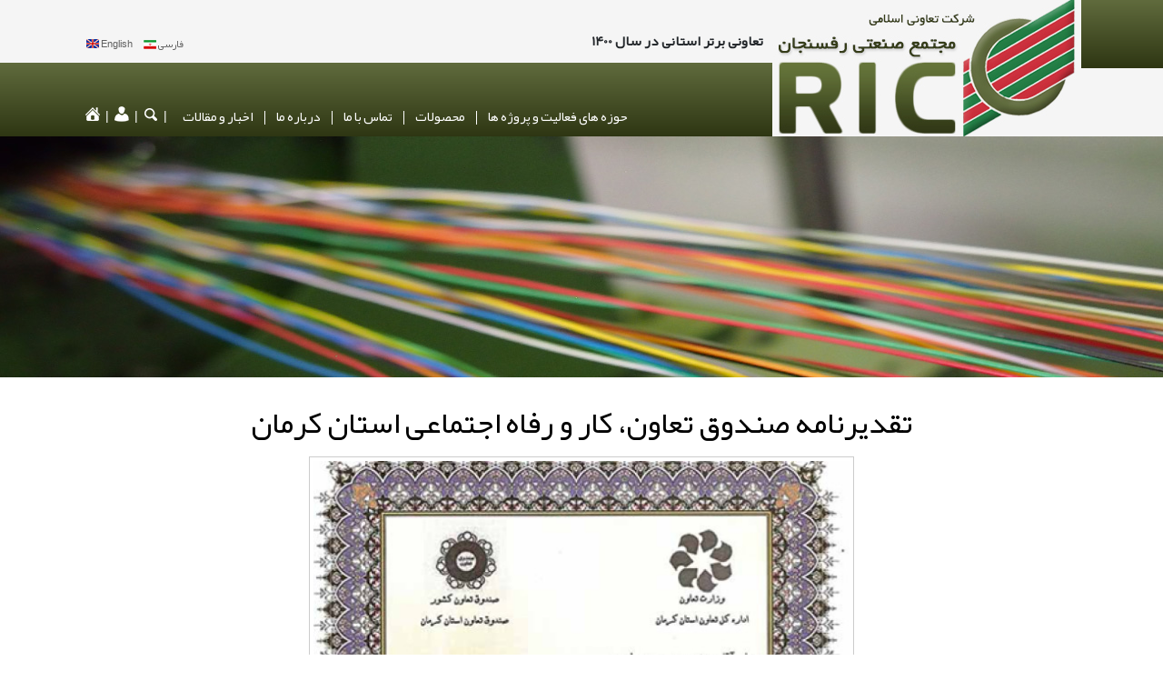

--- FILE ---
content_type: text/html; charset=utf-8
request_url: https://ric-co.ir/cs/Album/74/35
body_size: 8022
content:
<!doctype html>
<html>
<head>
    <meta name="viewport"  charset="utf-8" content="width=device-width, initial-scale=1.0">
	<link href="/includes/tpls/ric/includes/css/bootstrap.min.css" rel="stylesheet" type="text/css">
	<meta name="generator" content="DCMS 4.1.0">
<meta name="description" content="تقدیرنامه صندوق تعاون، کار و رفاه اجتماعی استان کرمان">
<meta name="keywords" content="مجتمع صنعتی رفسنجان,کابل رفسنجان,کابل مخابرات رفسنجان,کابل مخابرات,کابل مخابراتی,کابل فیبر نوری,فیبر نوری,کابل نوری رفسنجان, فیبر نوری رفسنجان,فروش کابل نوری,تار نوری,کابل مسی,فروش کابل مسی,کابل مسی رفسنجان,تاییدیه,تقدیرنامه,تاییدیه توانیر,ایزو,تقدیرنامه اداره تعاون,تقدیرنامه صندوق تعاون">
<title>نمایش عکس :: تقدیرنامه صندوق تعاون، کار و رفاه اجتماعی استان کرمان</title>
<meta name="robots" CONTENT="INDEX, FOLLOW">
<meta property="og:title" content="تقدیرنامه صندوق تعاون، کار و رفاه اجتماعی استان کرمان">

						<meta property="og:site_name" content="www.ric-co.ir">

						<meta property="og:description" content="تقدیرنامه صندوق تعاون، کار و رفاه اجتماعی استان کرمان">
<meta property="og:image" content="https://ric-co.ir/uploaded_files/DCMS/Album_files/ric_39e163_1466846099.jpg">
<link rel="canonical" href="https://ric-co.ir/cs/Album/74/35" />
				<!-- Global site tag (gtag.js) - Google Analytics -->
				<script async src="https://www.googletagmanager.com/gtag/js?id=UA-78050966-1"></script>
				<script>
				  window.dataLayer = window.dataLayer || [];
				  function gtag(){dataLayer.push(arguments);}
				  gtag("js", new Date());
				  gtag("config", "UA-78050966-1");
				</script>
<link rel="icon" type="image/png" href="https://ric-co.ir/uploaded_files/DCMS/ric_2cda70_1468405731.png">
<link href="https://ric-co.ir/includes/tpls/ric/includes/Diba_rtl.css" rel="stylesheet" type="text/css" />
<!-- Global site tag (gtag.js) - Google Analytics -->
<script async src="https://www.googletagmanager.com/gtag/js?id=G-BSB52341XW"></script>
<script>
  window.dataLayer = window.dataLayer || [];
  function gtag(){dataLayer.push(arguments);}
  gtag('js', new Date());

  gtag('config', 'G-BSB52341XW');
</script>
			<script>
				var jQueryScriptOutputted = false;
				function initJQuery() {
					if (typeof(jQuery) == 'undefined') {
						if (! jQueryScriptOutputted) {
							jQueryScriptOutputted = true;
							document.write("<scr" + "ipt src=\"https://ric-co.ir/includes/tools/jQuery/js/jquery-3.7.1.min.js\"></scr" + "ipt>");
							document.write("<scr" + "ipt src=\"https://ric-co.ir/includes/tools/jQuery/js/jquery-migrate-3.0.0.min.js\"></scr" + "ipt>");
						}
					} 
				}
				initJQuery();
			</script>
			<script src="https://ric-co.ir/includes/tools/jQuery/js/jquery.mask.min.js"></script>
<script src="https://ric-co.ir/includes/tools/jQuery/js/jquery.numeric.js"></script>
					<script>
					jQuery(document).ready(function(jQuery){
						jQuery('.numberMask').mask('0#');
						jQuery(".floatMask").on("keypress",function(evt){
							var charCode = (evt.which) ? evt.which : evt.keyCode;
							if (charCode != 46 && charCode != 44 && charCode > 31 
							&& (charCode < 48 || charCode > 57))
								return false;
							if(charCode == 46){ // .
								if(jQuery(this).val().indexOf('.') != -1){
									return false;
								}
							}
							return true;
						});
						// jQuery('.floatMask').mask('');
						// jQuery('.floatMask').mask("#,##0.00", {reverse: true});
						jQuery('.priceMask').mask('000,000,000,000,000', {reverse: true});
						jQuery('.dateMask').mask('0000/00/00', {placeholder: "____/__/__"}, {selectOnFocus: true});
						jQuery('.dateTimeMask').mask('0000/00/00 00:00:00', {placeholder: "____/__/__ __:__:__"}, {selectOnFocus: true});
						jQuery('.dateTimeMaskS').mask('0000/00/00 00:00', {placeholder: "____/__/__ __:__"}, {selectOnFocus: true});
						jQuery('.timeMask').mask('00:00:00', {placeholder: "__:__:__"});
						jQuery('.timeMaskS').mask('00:00', {placeholder: "__:__"});
						jQuery('.latinMask').mask('A', {
						  translation: {
							A: { pattern: /^[A-Za-záàâãéèêíïóôõöúçñÁÀÂÃÉÈÍÏÓÔÕÖÚÇÑ'\s]+$/g, recursive: true },
						  },
						});
						jQuery('.latinNumMask').mask('A', {
						  translation: {
							A: { pattern: /^[A-Za-z0-9áàâãéèêíïóôõöúçñÁÀÂÃÉÈÍÏÓÔÕÖÚÇÑ'\s]+$/g, recursive: true },
						  },
						});
						
					});
					</script>
								<script>
				var jQueryScriptOutputted = false;
				function initJQuery() {
					if (typeof(jQuery) == 'undefined') {
						if (! jQueryScriptOutputted) {
							jQueryScriptOutputted = true;
							document.write("<scr" + "ipt src=\"https://ric-co.ir/includes/tools/jQuery/js/jquery-3.7.1.min.js\"></scr" + "ipt>");
							document.write("<scr" + "ipt src=\"https://ric-co.ir/includes/tools/jQuery/js/jquery-migrate-3.0.0.min.js\"></scr" + "ipt>");
						}
					} 
				}
				initJQuery();
			</script>
			<script src="https://ric-co.ir/includes/tools/jQuery/js/jquery.dibatabs.js"></script>
<link href="https://ric-co.ir/includes/tpls/ric/includes/custom.css" rel="stylesheet" type="text/css" />
<script src="https://ric-co.ir/includes/tpls/ric/includes/jQuery/tools.js"></script>
    <script>
	jQuery(document).ready(function(jQuery) {
			jQuery( ".SCtabs" ).dibaTabs();
	});
	</script>
</head>

<body>
	<div class="header">
		<div class="headerTop"></div>
		<div class="headerBtm"></div>
		<div class="headerIn">
			<div class="logo">
				<a href="/"><img src="https://ric-co.ir/includes/tpls/ric/images/logo-FA.jpg" width="340" height="150" /></a>
			</div>
			<div class="lang">
				<ul>
					<li></li>
					<li><a href="/?l=EN">English</a></li>
					<li></li>
					<li><a href="/?l=FA">فارسی</a></li>
				</ul>
				
			</div>
			<span><h3 style="margin-top:36px; font-size:15px; font-weight:600">تعاونی برتر استانی در سال 1400</h3></span>
			<div class="menuBar">
				<div class="searchBox">
					  (function() {
    var cx = '009415733498989758791:v5wvwyw9tp0';
    var gcse = document.createElement('script');
    gcse.type = 'text/javascript';
    gcse.async = true;
    gcse.src = 'https://cse.google.com/cse.js?cx=' + cx;
    var s = document.getElementsByTagName('script')[0];
    s.parentNode.insertBefore(gcse, s);
  })();
<style>input#gsc-i-id1{color:#000 !important}
			.gsib_a input {background:none !important}
			.gsib_a {padding:0 5px!important}
			.gsc-input-box {min-height:30px}
			.gsc-control-cse{width:25% !important;margin:0px auto !important;background-color:transparent !important; border:none;padding:0px !important;}
			.gsc-search-box gsc-search-box-tools{ font-family:tahoma; float:left}
			 table.gsc-search-box td input[type=text]{border:0px solid;width: 380px;}
			 .gsc-wrapper{}
			.cse .gsc-search-button input.gsc-search-button-v2, input.gsc-search-button-v2{width:auto !important;height:auto !important;
			border:none !important;
			background-color: #ff7f16 !important;
			padding: 8px 27px !important;
		}</style>				</div>
				
				<div class="loginBox">
					
					 <form method="post" action="https://ric-co.ir/cs/UserMgmt/108/ورود-به-سایت" enctype="multipart/form-data">
					 <input type="hidden" name="t2" value="makeLogin" />
					 <input type="hidden" name="target_url" value="https://ric-co.ir/cs/UserMgmt/110/کارتابل-کاربر" />
						<input type="text" name="username" onblur="if(this.value.length == 0) this.value='نام کاربری';" onfocus="if(this.value == 'نام کاربری') {this.value = '';}" value="نام کاربری" dir="auto" />
						
						<input type="text" name="password" value="کلمه عبور"
						onfocus="if (this.value == 'کلمه عبور') {this.value = '';setAttribute('type', 'password')}" 
						onblur="if (this.value == '') {this.value = 'کلمه عبور';setAttribute('type', 'text')}" dir="auto"/>
						<input type="submit" value="ورود"/>
						<ul>
							 <a href="https://ric-co.ir/cs/UserMgmt/106/فرم-عضویت-در-سیستم"><li class="loginBoxLink">عضویت در سایت</li></a>
							 <a href="https://ric-co.ir/cs/UserMgmt/107/یادآوری-کلمه-عبور"><li class="loginBoxLink">یادآوری کلمه عبور</li></a>
						   </ul>
					 </form>				</div>
			
				<div class="iconTools">
					<ul>
						<a href="/"><li></li></a>
						<li>|</li>
						<li id="userLink"></li>
						<li>|</li>
						<li id="searchLink"></li>
						<li>|</li>
					</ul>
				</div>
				<div class="menu">
					<script src="https://ric-co.ir/includes/tools/menu/Menu3/scripts.js"></script>
            <link href="https://ric-co.ir/includes/tpls/ric/includes/Menu_Custom_1_rtl.css" rel="stylesheet" type="text/css" />
            			<script>
				jQuery(document).ready(function(jQuery){
					var mtimer;
					jQuery('.ic_menu').mouseenter(function(){
					val = jQuery(this);
					removeClass();
					addClass(val);
				});
				
				url = document.URL;
				index = url.indexOf('SC.php');
				url = url.substring(index);
			//	url = 'www.google.com';
				$menuChildren = jQuery(".mgmenu").find('a[href="' + url + '"]');
					$menuChildren = $menuChildren.parents("li").each(function(){
						if(jQuery(this).attr('class') != undefined && jQuery(this).attr('class').indexOf('item') >= 0)
							jQuery(this).addClass('currentMenu');
					});
				jQuery('.leftCorner').mouseenter(function(){
					val = jQuery(this).prev();
					removeClass();
					addClass(val);
				});
				
				jQuery('.mgmenu li').mouseenter(function(){
					if(jQuery(this).attr('hoverIcon') != ''){
						jQuery(this).css('background-image','url('+jQuery(this).attr('hoverIcon')+')');
					}
				});
				jQuery('.mgmenu li').mouseleave(function(){
					if(jQuery(this).attr('icon') != ''){
						jQuery(this).css('background-image','url('+jQuery(this).attr('icon')+')');
					}
				});
				
				jQuery('.rightCorner').mouseenter(function(){
					val = jQuery(this).next();
					removeClass();
					addClass(val);
				});
				
				jQuery('.leftCorner').mouseleave(function(){
					removeClass();
				});
				
				jQuery('.rightCorner').mouseleave(function(){
					removeClass();
				});
				
				function addClass(val){
					val.prev('.rightCorner').addClass("hover");
					val.next('.leftCorner').addClass("hover");
					val.addClass("hover");
				}
				
				function removeClass(val){
					jQuery('.rightCorner').removeClass("hover");
					jQuery('.leftCorner').removeClass("hover");
					jQuery('.centerBg').removeClass("hover");
				}
				
				jQuery('.mgmenu_container').mouseleave(function(){
					removeClass();
				});
				
				jQuery('.dropdown_container').mouseleave(function(){
					removeClass();
				});
				
				jQuery('.mgmenu_tabs_nav').mouseleave(function(){
					removeClass();
				});
				
				jQuery('.no-child').mouseenter(function(){
					removeClass();
				});
				
				jQuery('#mgmenu1').universalMegaMenu({
					menu_effect: 'hover_fade',
					menu_speed_show: 0,
					menu_speed_hide: 0,
					menu_speed_delay: 0,
					menu_click_outside: false,
					menubar_trigger : false,
					menubar_hide : false,
					menu_responsive: false
				});
				megaMenuContactForm();
				
				});
			</script>
			<div id="mgmenu1"><div class="mgmenu_container"><ul class="mgmenu"><li class="item49 has-child" ><span class="rightCorner"></span><span class="ic_menu centerBg" style="float:right"><a href="#" >اخبار و مقالات</a></span><span class="leftCorner"></span><div class="dropdown_container dropdown_2columns"><ul class="dropdown_flyout col_12"><li class="item51 ic_submenu"  ><a href="http://ric-co.ir/SC.php?type=component_sections&id=48&sid=5" >اخبار و تازه ها</a></li><li class="item52 ic_submenu"  ><a href="http://ric-co.ir/SC.php?type=component_sections&id=48&sid=11" >مقالات تخصصی</a></li><li class="item183 ic_submenu"  ><a href="https://ric-co.ir/cs/FormGen/38/41/RIC'sWebinar" target="_blank">ثبت نام در وبینارها</a></li><li class="item192 ic_submenu"  ><a href="https://ric-co.ir/cs/News/48/178" target="_blank">اخبار واحد آموزش</a></li></ul></div></li><li class="item26 has-child" ><span class="rightCorner"></span><span class="ic_menu centerBg" style="float:right"><a href="#" >درباره ما</a></span><span class="leftCorner"></span><div class="dropdown_container dropdown_2columns"><ul class="dropdown_flyout col_12"><li class="item1 ic_submenu" style="background-image:url(https://ric-co.ir/uploaded_files/DCMS/ContentMgmt_files/ric_bac14c_1458036376.png)"><a href="https://ric-co.ir/st/1" >تاریخچه مجتمع صنعتی رفسنجان</a></li><li class="item3 ic_submenu" ><a href="https://ric-co.ir/st/3" >امکانات و توانایی ها</a></li><li class="item5 ic_submenu" ><a href="https://ric-co.ir/st/5" >مشتریان</a></li><li class="item6 ic_submenu" ><a href="https://ric-co.ir/st/6" >محصولات و خدمات</a></li><li class="item103 ic_submenu"  ><a href="http://ric-co.ir/SC.php?type=component_sections&id=73&sid=64" >تقدیرنامه ها</a></li><li class="item104 ic_submenu"  ><a href="http://ric-co.ir/SC.php?type=component_sections&id=73&sid=65" >تاییدیه ها</a></li><li class="item182 ic_submenu" ><a href="https://ric-co.ir/st/63" target="_blank">اعضای هیأت مدیره</a></li></ul></div></li><li class="item36 has-child" style="background-image:url(https://ric-co.ir/uploaded_files/DCMS/ContentMgmt_files/ric_3a62b3_1459608702.png)"><span class="rightCorner"></span><span class="ic_menu centerBg" style="float:right"><a href="#" >تماس با ما</a></span><span class="leftCorner"></span><div class="dropdown_container dropdown_2columns"><ul class="dropdown_flyout col_12"><li class="item38 ic_submenu" ><a href="https://ric-co.ir/st/18" >فروش کابل مخابراتی و شبکه</a></li><li class="item109 ic_submenu" ><a href="https://ric-co.ir/st/44" >فروش ورق های نئوپان</a></li><li class="item61 ic_submenu" ><a href="https://ric-co.ir/st/25" >اطلاعات مراکز تماس رفسنجان</a></li><li class="item84 ic_submenu"  ><a href="https://ric-co.ir/cs/Feedback/94/فرم-نظرات-و-پیشنهادات" >فرم تماس با RIC</a></li><li class="item40 ic_submenu" ><a href="https://ric-co.ir/st/19/نمایندگان-و-عوامل-فروش-کابل-های-مخابراتی" target="_blank">نمایندگان و عوامل فروش کابل های مخابراتی</a></li></ul></div></li><li class="item53 has-child" ><span class="rightCorner"></span><span class="ic_menu centerBg" style="float:right"><a href="#" >محصولات</a></span><span class="leftCorner"></span><div class="dropdown_container dropdown_2columns"><ul class="dropdown_flyout col_12"><li class="item215 ic_submenu" ><a href="https://ric-co.ir/st/73/کابل-شبکه-1" >کابل شبکه</a></li><li class="item54 ic_submenu"  ><a href="http://ric-co.ir/SC.php?type=component_sections&id=3&sid=7" >کابل فیبر نوری خارج ساختمان</a></li><li class="item106 ic_submenu"  ><a href="http://ric-co.ir/SC.php?type=component_sections&id=3&sid=66" >کابل فیبر نوری داخل ساختمان</a></li><li class="item55 ic_submenu"  ><a href="http://ric-co.ir/SC.php?type=component_sections&id=3&sid=30" >کابل پروژه های  FTTX</a></li><li class="item56 ic_submenu"  ><a href="http://ric-co.ir/SC.php?type=component_sections&id=3&sid=6" >کابل مخابراتی مسی</a></li><li class="item57 ic_submenu"  ><a href="http://ric-co.ir/SC.php?type=component_sections&id=3&sid=17" >کابل برق</a></li><li class="item108 ic_submenu"  ><a href="http://ric-co.ir/SC.php?type=component_sections&id=3&sid=69" >ورق های نئوپان</a></li></ul></div></li><li class="item114 has-child" ><span class="rightCorner"></span><span class="ic_menu centerBg" style="float:right"><a href="#" >حوزه های فعالیت و پروژه ها</a></span><span class="leftCorner"></span><div class="dropdown_container dropdown_2columns"><ul class="dropdown_flyout col_12"><li class="item120 ic_submenu" ><a href="https://ric-co.ir/st/50" target="_blank">مخابرات و فناوری اطلاعات</a></li><li class="item4 ic_submenu" ><a href="https://ric-co.ir/st/4" >صنعت، معدن و کشاورزی</a></li><li class="item115 ic_submenu" ><a href="https://ric-co.ir/st/46" >توریسم و گردشگری</a></li><li class="item119 ic_submenu" ><a href="https://ric-co.ir/st/49" >صنعت نفت و گاز</a></li><li class="item154 ic_submenu" ><a href="https://ric-co.ir/st/57" >بسته بندی</a></li><li class="item187 ic_submenu dropdown_parent"  ><a href="#_">کودهای شیمیایی</a><ul class="dropdown_flyout_level"><li class="item188 dropdown_parent ic_submenu" ><a href="#_">کودهای کلات آهن</a><ul class="dropdown_flyout_level"><li class="item191 ic_submenu" ><a href="https://ric-co.ir/st/65" >معرفی شرکت رشد افزای پالیز رفسنجان</a></li></ul></li><li class="item189 dropdown_parent ic_submenu" ><a href="#_">کود شیمیایی سوپر فسفات</a><ul class="dropdown_flyout_level"><li class="item190 ic_submenu" ><a href="https://ric-co.ir/st/64" >معرفی واحد کود شیمیایی سوپرفسفات</a></li></ul></li></ul></li></ul></div></li></ul></div></div>				</div>
				<!--<div id="menuHidden"></div>-->
				<div class="menuHidden menu-icons-px" id="menuHidden"></div>
			</div>
		</div>
	</div>
	<div class="resMenu">		<script>
			jQuery(document).ready(function($) {  
				jQuery('.backDiv').live('click',function(){
					 var id = jQuery(this).attr('id');
					if(id != ''){
						var cid = id.replace('backDiv','');
						jQuery('#rmgmenuMain1 .menuDiv').html(jQuery('#rmgmenu'+cid).html());
					}
				});
				
				jQuery('#menuHidden').click(function(){
					jQuery('#rmgmenuMain1 .menuDiv').html(jQuery('#rmgmenu0').html());
					jQuery(".menuHide").slideToggle();
					
				});
				
				jQuery(".rMenuHasChild").live('click',function(){
					var id = jQuery(this).attr('id');
					if(id != ''){
						var cid = id.replace('item','');
						jQuery('#rmgmenuMain1 .menuDiv').html(jQuery('#rmgmenu'+cid).html());
					}
				});
												
				jQuery(document).mouseup(function (e){
					var container = jQuery(".closeOnMouseClick");
					if (!container.is(e.target) && container.has(e.target).length === 0){
						container.hide();
					}
				});
				
				/* ch */
				jQuery('.resMenu .backDiv').click(function(){
					 var id = jQuery('.subMenu').attr('id');
					 jQuery('.resMenu .menu .'+id+'_subUl').fadeOut(function(){
						 jQuery(".subMenuUl").css({'display':'none'});
						 jQuery('.resMenu .backDiv').fadeToggle( 100, "linear" );
						 jQuery(".resMenu .menu .mainUl").fadeToggle( 100, "linear" );
					 });
				});
	
				jQuery('.subMenu').click(function(){
					var id = jQuery(this).attr('id');
					jQuery(".resMenu .menu .mainUl").fadeOut(function(){
						jQuery('.resMenu .menu .'+id+'_subUl').fadeToggle( 100, "linear" );
						jQuery('.resMenu .backDiv').fadeToggle( 100, "linear" );
					});		
				});
				/* ch */
				jQuery(".close").live('click',function(){
					jQuery(".menuHide").slideUp();       
				}); 						

				/*---------------------------------ESC KEY to Close Win  */
				jQuery(window).keyup(function(e){
					kk=e.keyCode;
					switch(kk){
						case 27:
							jQuery(".menuHide").slideUp();
							break;
					}
				});
			});
		</script>
			<div id="rmgmenuMain1" class="menuHide"><div class="menuDiv"></div></div><div class="rmgmenu" id="rmgmenu0" style="display:none" ><div class="iconTools"><div class="close menu-icons-px"></div></div><ul><li id="item49" class="rMenuHasChild">اخبار و مقالات</li><li id="item26" class="rMenuHasChild">درباره ما</li><li id="item36" class="rMenuHasChild">تماس با ما</li><li id="item53" class="rMenuHasChild">محصولات</li><li id="item114" class="rMenuHasChild">حوزه های فعالیت و پروژه ها</li></ul></div><div class="rmgmenu" id="rmgmenu49" style="display:none" ><div class="iconTools"><div class="close menu-icons-px"></div><div class="backDiv menu-icons-px" id="backDiv0"></div></div><ul><li id="item51" ><a href="http://ric-co.ir/SC.php?type=component_sections&id=48&sid=5" >اخبار و تازه ها</a></li><li id="item52" ><a href="http://ric-co.ir/SC.php?type=component_sections&id=48&sid=11" >مقالات تخصصی</a></li><li id="item183" ><a href="https://ric-co.ir/cs/FormGen/38/41/RIC'sWebinar" target="_blank">ثبت نام در وبینارها</a></li><li id="item192" ><a href="https://ric-co.ir/cs/News/48/178" target="_blank">اخبار واحد آموزش</a></li></ul></div><div class="rmgmenu" id="rmgmenu26" style="display:none" ><div class="iconTools"><div class="close menu-icons-px"></div><div class="backDiv menu-icons-px" id="backDiv0"></div></div><ul><li id="item1" ><a href="https://ric-co.ir/st/1" >تاریخچه مجتمع صنعتی رفسنجان</a></li><li id="item3" ><a href="https://ric-co.ir/st/3" >امکانات و توانایی ها</a></li><li id="item5" ><a href="https://ric-co.ir/st/5" >مشتریان</a></li><li id="item6" ><a href="https://ric-co.ir/st/6" >محصولات و خدمات</a></li><li id="item103" ><a href="http://ric-co.ir/SC.php?type=component_sections&id=73&sid=64" >تقدیرنامه ها</a></li><li id="item104" ><a href="http://ric-co.ir/SC.php?type=component_sections&id=73&sid=65" >تاییدیه ها</a></li><li id="item182" ><a href="https://ric-co.ir/st/63" target="_blank">اعضای هیأت مدیره</a></li></ul></div><div class="rmgmenu" id="rmgmenu36" style="display:none" ><div class="iconTools"><div class="close menu-icons-px"></div><div class="backDiv menu-icons-px" id="backDiv0"></div></div><ul><li id="item38" ><a href="https://ric-co.ir/st/18" >فروش کابل مخابراتی و شبکه</a></li><li id="item109" ><a href="https://ric-co.ir/st/44" >فروش ورق های نئوپان</a></li><li id="item61" ><a href="https://ric-co.ir/st/25" >اطلاعات مراکز تماس رفسنجان</a></li><li id="item84" ><a href="https://ric-co.ir/cs/Feedback/94/فرم-نظرات-و-پیشنهادات" >فرم تماس با RIC</a></li><li id="item40" ><a href="https://ric-co.ir/st/19/نمایندگان-و-عوامل-فروش-کابل-های-مخابراتی" target="_blank">نمایندگان و عوامل فروش کابل های مخابراتی</a></li></ul></div><div class="rmgmenu" id="rmgmenu53" style="display:none" ><div class="iconTools"><div class="close menu-icons-px"></div><div class="backDiv menu-icons-px" id="backDiv0"></div></div><ul><li id="item215" ><a href="https://ric-co.ir/st/73/کابل-شبکه-1" >کابل شبکه</a></li><li id="item54" ><a href="http://ric-co.ir/SC.php?type=component_sections&id=3&sid=7" >کابل فیبر نوری خارج ساختمان</a></li><li id="item106" ><a href="http://ric-co.ir/SC.php?type=component_sections&id=3&sid=66" >کابل فیبر نوری داخل ساختمان</a></li><li id="item55" ><a href="http://ric-co.ir/SC.php?type=component_sections&id=3&sid=30" >کابل پروژه های  FTTX</a></li><li id="item56" ><a href="http://ric-co.ir/SC.php?type=component_sections&id=3&sid=6" >کابل مخابراتی مسی</a></li><li id="item57" ><a href="http://ric-co.ir/SC.php?type=component_sections&id=3&sid=17" >کابل برق</a></li><li id="item108" ><a href="http://ric-co.ir/SC.php?type=component_sections&id=3&sid=69" >ورق های نئوپان</a></li></ul></div><div class="rmgmenu" id="rmgmenu114" style="display:none" ><div class="iconTools"><div class="close menu-icons-px"></div><div class="backDiv menu-icons-px" id="backDiv0"></div></div><ul><li id="item120" ><a href="https://ric-co.ir/st/50" target="_blank">مخابرات و فناوری اطلاعات</a></li><li id="item4" ><a href="https://ric-co.ir/st/4" >صنعت، معدن و کشاورزی</a></li><li id="item115" ><a href="https://ric-co.ir/st/46" >توریسم و گردشگری</a></li><li id="item119" ><a href="https://ric-co.ir/st/49" >صنعت نفت و گاز</a></li><li id="item154" ><a href="https://ric-co.ir/st/57" >بسته بندی</a></li><li id="item187" class="rMenuHasChild">کودهای شیمیایی</li></ul></div><div class="rmgmenu" id="rmgmenu187" style="display:none" ><div class="iconTools"><div class="close menu-icons-px"></div><div class="backDiv menu-icons-px" id="backDiv114"></div></div><ul><li id="item188" class="rMenuHasChild">کودهای کلات آهن</li><li id="item189" class="rMenuHasChild">کود شیمیایی سوپر فسفات</li></ul></div><div class="rmgmenu" id="rmgmenu188" style="display:none" ><div class="iconTools"><div class="close menu-icons-px"></div><div class="backDiv menu-icons-px" id="backDiv187"></div></div><ul><li id="item191" ><a href="https://ric-co.ir/st/65" >معرفی شرکت رشد افزای پالیز رفسنجان</a></li></ul></div><div class="rmgmenu" id="rmgmenu189" style="display:none" ><div class="iconTools"><div class="close menu-icons-px"></div><div class="backDiv menu-icons-px" id="backDiv187"></div></div><ul><li id="item190" ><a href="https://ric-co.ir/st/64" >معرفی واحد کود شیمیایی سوپرفسفات</a></li></ul></div> </div>
			<div class="sc-slider" style="background:url(https://ric-co.ir/uploaded_files/DCMS/PictorialLink_files/ric_fcf524_1460522162.jpg);background-size:cover"></div>
<div class="sc-main">
    <!--<div class="sc-nav"></div>-->
	
		<div class="sc-data-page"><div class="Album_details"><div id="contentDiv"><style>
.Album_details{

}

</style><h1 align="center"><a href="https://ric-co.ir/cs/Album/74/35">تقدیرنامه صندوق تعاون، کار و رفاه اجتماعی استان کرمان</a></h1>

<div align="center" style="padding:10px"><img name="pic" src="https://ric-co.ir/includes/tools/imgTools/image.php?img=/var/www/vhosts/ric-co.ir/httpdocs/uploaded_files/DCMS/Album_files/ric_39e163_1466846099.jpg&q=90&w=600px&h=auto" style="width:600px; height:auto; padding:4px; border:1px solid #CCC"></div>

<div><p style="text-align: justify;"><strong><span style="color:#006400;"><span dir="RTL">تقدیرنامه به پاس تلاش های ارزنده مجتمع صنعتی رفسنجان در جهت توسعه بخش تعاون و ارتقاء فرهنگ تعاون از طرف مدیر کل محترم تعاون، کار و رفاه اجتماعی استان کرمان</span></span></strong></p>
</div>

<div>عکاس : روابط عمومی</div>

<div>زمان : </div>

<div>محل : </div>

<div><sapn class="seoTag"><a href="https://ric-co.ir/cs/Album/73/%D8%AC%D8%AF%DB%8C%D8%AF%D8%AA%D8%B1%DB%8C%D9%86-%D8%AA%D8%B5%D8%A7%D9%88%DB%8C%D8%B1?s_tag=%D9%85%D8%AC%D8%AA%D9%85%D8%B9%20%D8%B5%D9%86%D8%B9%D8%AA%DB%8C%20%D8%B1%D9%81%D8%B3%D9%86%D8%AC%D8%A7%D9%86">مجتمع صنعتی رفسنجان</a> </sapn><sapn class="seoTag"><a href="https://ric-co.ir/cs/Album/73/%D8%AC%D8%AF%DB%8C%D8%AF%D8%AA%D8%B1%DB%8C%D9%86-%D8%AA%D8%B5%D8%A7%D9%88%DB%8C%D8%B1?s_tag=%DA%A9%D8%A7%D8%A8%D9%84%20%D8%B1%D9%81%D8%B3%D9%86%D8%AC%D8%A7%D9%86">کابل رفسنجان</a> </sapn><sapn class="seoTag"><a href="https://ric-co.ir/cs/Album/73/%D8%AC%D8%AF%DB%8C%D8%AF%D8%AA%D8%B1%DB%8C%D9%86-%D8%AA%D8%B5%D8%A7%D9%88%DB%8C%D8%B1?s_tag=%DA%A9%D8%A7%D8%A8%D9%84%20%D9%85%D8%AE%D8%A7%D8%A8%D8%B1%D8%A7%D8%AA%20%D8%B1%D9%81%D8%B3%D9%86%D8%AC%D8%A7%D9%86">کابل مخابرات رفسنجان</a> </sapn><sapn class="seoTag"><a href="https://ric-co.ir/cs/Album/73/%D8%AC%D8%AF%DB%8C%D8%AF%D8%AA%D8%B1%DB%8C%D9%86-%D8%AA%D8%B5%D8%A7%D9%88%DB%8C%D8%B1?s_tag=%DA%A9%D8%A7%D8%A8%D9%84%20%D9%85%D8%AE%D8%A7%D8%A8%D8%B1%D8%A7%D8%AA">کابل مخابرات</a> </sapn><sapn class="seoTag"><a href="https://ric-co.ir/cs/Album/73/%D8%AC%D8%AF%DB%8C%D8%AF%D8%AA%D8%B1%DB%8C%D9%86-%D8%AA%D8%B5%D8%A7%D9%88%DB%8C%D8%B1?s_tag=%DA%A9%D8%A7%D8%A8%D9%84%20%D9%85%D8%AE%D8%A7%D8%A8%D8%B1%D8%A7%D8%AA%DB%8C">کابل مخابراتی</a> </sapn><sapn class="seoTag"><a href="https://ric-co.ir/cs/Album/73/%D8%AC%D8%AF%DB%8C%D8%AF%D8%AA%D8%B1%DB%8C%D9%86-%D8%AA%D8%B5%D8%A7%D9%88%DB%8C%D8%B1?s_tag=%DA%A9%D8%A7%D8%A8%D9%84%20%D9%81%DB%8C%D8%A8%D8%B1%20%D9%86%D9%88%D8%B1%DB%8C">کابل فیبر نوری</a> </sapn><sapn class="seoTag"><a href="https://ric-co.ir/cs/Album/73/%D8%AC%D8%AF%DB%8C%D8%AF%D8%AA%D8%B1%DB%8C%D9%86-%D8%AA%D8%B5%D8%A7%D9%88%DB%8C%D8%B1?s_tag=%D9%81%DB%8C%D8%A8%D8%B1%20%D9%86%D9%88%D8%B1%DB%8C">فیبر نوری</a> </sapn><sapn class="seoTag"><a href="https://ric-co.ir/cs/Album/73/%D8%AC%D8%AF%DB%8C%D8%AF%D8%AA%D8%B1%DB%8C%D9%86-%D8%AA%D8%B5%D8%A7%D9%88%DB%8C%D8%B1?s_tag=%DA%A9%D8%A7%D8%A8%D9%84%20%D9%86%D9%88%D8%B1%DB%8C%20%D8%B1%D9%81%D8%B3%D9%86%D8%AC%D8%A7%D9%86">کابل نوری رفسنجان</a> </sapn><sapn class="seoTag"><a href="https://ric-co.ir/cs/Album/73/%D8%AC%D8%AF%DB%8C%D8%AF%D8%AA%D8%B1%DB%8C%D9%86-%D8%AA%D8%B5%D8%A7%D9%88%DB%8C%D8%B1?s_tag=%20%D9%81%DB%8C%D8%A8%D8%B1%20%D9%86%D9%88%D8%B1%DB%8C%20%D8%B1%D9%81%D8%B3%D9%86%D8%AC%D8%A7%D9%86"> فیبر نوری رفسنجان</a> </sapn><sapn class="seoTag"><a href="https://ric-co.ir/cs/Album/73/%D8%AC%D8%AF%DB%8C%D8%AF%D8%AA%D8%B1%DB%8C%D9%86-%D8%AA%D8%B5%D8%A7%D9%88%DB%8C%D8%B1?s_tag=%D9%81%D8%B1%D9%88%D8%B4%20%DA%A9%D8%A7%D8%A8%D9%84%20%D9%86%D9%88%D8%B1%DB%8C">فروش کابل نوری</a> </sapn><sapn class="seoTag"><a href="https://ric-co.ir/cs/Album/73/%D8%AC%D8%AF%DB%8C%D8%AF%D8%AA%D8%B1%DB%8C%D9%86-%D8%AA%D8%B5%D8%A7%D9%88%DB%8C%D8%B1?s_tag=%D8%AA%D8%A7%D8%B1%20%D9%86%D9%88%D8%B1%DB%8C">تار نوری</a> </sapn><sapn class="seoTag"><a href="https://ric-co.ir/cs/Album/73/%D8%AC%D8%AF%DB%8C%D8%AF%D8%AA%D8%B1%DB%8C%D9%86-%D8%AA%D8%B5%D8%A7%D9%88%DB%8C%D8%B1?s_tag=%DA%A9%D8%A7%D8%A8%D9%84%20%D9%85%D8%B3%DB%8C">کابل مسی</a> </sapn><sapn class="seoTag"><a href="https://ric-co.ir/cs/Album/73/%D8%AC%D8%AF%DB%8C%D8%AF%D8%AA%D8%B1%DB%8C%D9%86-%D8%AA%D8%B5%D8%A7%D9%88%DB%8C%D8%B1?s_tag=%D9%81%D8%B1%D9%88%D8%B4%20%DA%A9%D8%A7%D8%A8%D9%84%20%D9%85%D8%B3%DB%8C">فروش کابل مسی</a> </sapn><sapn class="seoTag"><a href="https://ric-co.ir/cs/Album/73/%D8%AC%D8%AF%DB%8C%D8%AF%D8%AA%D8%B1%DB%8C%D9%86-%D8%AA%D8%B5%D8%A7%D9%88%DB%8C%D8%B1?s_tag=%DA%A9%D8%A7%D8%A8%D9%84%20%D9%85%D8%B3%DB%8C%20%D8%B1%D9%81%D8%B3%D9%86%D8%AC%D8%A7%D9%86">کابل مسی رفسنجان</a> </sapn><sapn class="seoTag"><a href="https://ric-co.ir/cs/Album/73/%D8%AC%D8%AF%DB%8C%D8%AF%D8%AA%D8%B1%DB%8C%D9%86-%D8%AA%D8%B5%D8%A7%D9%88%DB%8C%D8%B1?s_tag=%D8%AA%D8%A7%DB%8C%DB%8C%D8%AF%DB%8C%D9%87">تاییدیه</a> </sapn><sapn class="seoTag"><a href="https://ric-co.ir/cs/Album/73/%D8%AC%D8%AF%DB%8C%D8%AF%D8%AA%D8%B1%DB%8C%D9%86-%D8%AA%D8%B5%D8%A7%D9%88%DB%8C%D8%B1?s_tag=%D8%AA%D9%82%D8%AF%DB%8C%D8%B1%D9%86%D8%A7%D9%85%D9%87">تقدیرنامه</a> </sapn><sapn class="seoTag"><a href="https://ric-co.ir/cs/Album/73/%D8%AC%D8%AF%DB%8C%D8%AF%D8%AA%D8%B1%DB%8C%D9%86-%D8%AA%D8%B5%D8%A7%D9%88%DB%8C%D8%B1?s_tag=%D8%AA%D8%A7%DB%8C%DB%8C%D8%AF%DB%8C%D9%87%20%D8%AA%D9%88%D8%A7%D9%86%DB%8C%D8%B1">تاییدیه توانیر</a> </sapn><sapn class="seoTag"><a href="https://ric-co.ir/cs/Album/73/%D8%AC%D8%AF%DB%8C%D8%AF%D8%AA%D8%B1%DB%8C%D9%86-%D8%AA%D8%B5%D8%A7%D9%88%DB%8C%D8%B1?s_tag=%D8%A7%DB%8C%D8%B2%D9%88">ایزو</a> </sapn><sapn class="seoTag"><a href="https://ric-co.ir/cs/Album/73/%D8%AC%D8%AF%DB%8C%D8%AF%D8%AA%D8%B1%DB%8C%D9%86-%D8%AA%D8%B5%D8%A7%D9%88%DB%8C%D8%B1?s_tag=%D8%AA%D9%82%D8%AF%DB%8C%D8%B1%D9%86%D8%A7%D9%85%D9%87%20%D8%A7%D8%AF%D8%A7%D8%B1%D9%87%20%D8%AA%D8%B9%D8%A7%D9%88%D9%86">تقدیرنامه اداره تعاون</a> </sapn><sapn class="seoTag"><a href="https://ric-co.ir/cs/Album/73/%D8%AC%D8%AF%DB%8C%D8%AF%D8%AA%D8%B1%DB%8C%D9%86-%D8%AA%D8%B5%D8%A7%D9%88%DB%8C%D8%B1?s_tag=%D8%AA%D9%82%D8%AF%DB%8C%D8%B1%D9%86%D8%A7%D9%85%D9%87%20%D8%B5%D9%86%D8%AF%D9%88%D9%82%20%D8%AA%D8%B9%D8%A7%D9%88%D9%86">تقدیرنامه صندوق تعاون</a> </sapn></div>

<div align="left">تعداد مشاهده : 1314</div>

<div align="left">تاریخ ثبت : </div>

<div style="overflow:hidden; margin-bottom:20px"><div style="width:160px; height:200px; text-align:center; padding:10px; border:1px dotted #e5e5e5; overflow:hidden; margin:8px 4px; float:right">
<div><a href="https://ric-co.ir/cs/Album/74/36"><img name="pic" src="https://ric-co.ir/includes/tools/imgTools/image.php?img=/var/www/vhosts/ric-co.ir/httpdocs/uploaded_files/DCMS/Album_files/ric_25f8ab_1466846117.jpg&q=90&w=auto&h=120px" style="height: 120px; width:auto" title="تقدیرنامه به واسطه کارآفرینی و توسعه تعاون 1392"></a></div>

<h4><a href="https://ric-co.ir/cs/Album/74/36">تقدیرنامه به واسطه کارآفرینی و توسعه تعاون 1392</a></h4>
</div>
<div style="width:160px; height:200px; text-align:center; padding:10px; border:1px dotted #e5e5e5; overflow:hidden; margin:8px 4px; float:right">
<div><a href="https://ric-co.ir/cs/Album/74/37"><img name="pic" src="https://ric-co.ir/includes/tools/imgTools/image.php?img=/var/www/vhosts/ric-co.ir/httpdocs/uploaded_files/DCMS/Album_files/ric_ac2de2_1466846354.jpg&q=90&w=auto&h=120px" style="height: 120px; width:auto" title="تقدیرنامه تعاونی برتر استان کرمان 1392"></a></div>

<h4><a href="https://ric-co.ir/cs/Album/74/37">تقدیرنامه تعاونی برتر استان کرمان 1392</a></h4>
</div>
<div style="width:160px; height:200px; text-align:center; padding:10px; border:1px dotted #e5e5e5; overflow:hidden; margin:8px 4px; float:right">
<div><a href="https://ric-co.ir/cs/Album/74/42"><img name="pic" src="https://ric-co.ir/includes/tools/imgTools/image.php?img=/var/www/vhosts/ric-co.ir/httpdocs/uploaded_files/DCMS/Album_files/ric_affba9_1466848781.jpg&q=90&w=auto&h=120px" style="height: 120px; width:auto" title="تقدیرنامه حمایت از ساخت ربات سورنا"></a></div>

<h4><a href="https://ric-co.ir/cs/Album/74/42">تقدیرنامه حمایت از ساخت ربات سورنا</a></h4>
</div>
<div style="width:160px; height:200px; text-align:center; padding:10px; border:1px dotted #e5e5e5; overflow:hidden; margin:8px 4px; float:right">
<div><a href="https://ric-co.ir/cs/Album/74/39"><img name="pic" src="https://ric-co.ir/includes/tools/imgTools/image.php?img=/var/www/vhosts/ric-co.ir/httpdocs/uploaded_files/DCMS/Album_files/ric_2e0f8f_1466847564.jpg&q=90&w=auto&h=120px" style="height: 120px; width:auto" title="تقدیرنامه فرمانداری شهرستان رفسنجان 1390"></a></div>

<h4><a href="https://ric-co.ir/cs/Album/74/39">تقدیرنامه فرمانداری شهرستان رفسنجان 1390</a></h4>
</div>
<div style="width:160px; height:200px; text-align:center; padding:10px; border:1px dotted #e5e5e5; overflow:hidden; margin:8px 4px; float:right">
<div><a href="https://ric-co.ir/cs/Album/74/106/%D8%AA%D8%B9%D8%A7%D9%88%D9%86%DB%8C-%D9%87%D8%A7%DB%8C-%D8%A8%D8%B1%D8%AA%D8%B1"><img name="pic" src="https://ric-co.ir/includes/tools/imgTools/image.php?img=/var/www/vhosts/ric-co.ir/httpdocs/uploaded_files/DCMS/Album_files/ric_746b08_1597477264.jpg&q=90&w=auto&h=120px" style="height: 120px; width:auto" title="تعاونی های برتر"></a></div>

<h4><a href="https://ric-co.ir/cs/Album/74/106/%D8%AA%D8%B9%D8%A7%D9%88%D9%86%DB%8C-%D9%87%D8%A7%DB%8C-%D8%A8%D8%B1%D8%AA%D8%B1">تعاونی های برتر</a></h4>
</div>
<div style="width:160px; height:200px; text-align:center; padding:10px; border:1px dotted #e5e5e5; overflow:hidden; margin:8px 4px; float:right">
<div><a href="https://ric-co.ir/cs/Album/74/104/%D8%B1%DB%8C%D8%A7%D8%B3%D8%AA-%D8%AC%D9%85%D9%87%D9%88%D8%B1%DB%8C85"><img name="pic" src="https://ric-co.ir/includes/tools/imgTools/image.php?img=/var/www/vhosts/ric-co.ir/httpdocs/uploaded_files/DCMS/Album_files/ric_7b8ccd_1597477056.jpg&q=90&w=auto&h=120px" style="height: 120px; width:auto" title="ریاست جمهوری85"></a></div>

<h4><a href="https://ric-co.ir/cs/Album/74/104/%D8%B1%DB%8C%D8%A7%D8%B3%D8%AA-%D8%AC%D9%85%D9%87%D9%88%D8%B1%DB%8C85">ریاست جمهوری85</a></h4>
</div>
<div style="width:160px; height:200px; text-align:center; padding:10px; border:1px dotted #e5e5e5; overflow:hidden; margin:8px 4px; float:right">
<div><a href="https://ric-co.ir/cs/Album/74/105/%D8%B3%D8%A7%D8%B2%D9%85%D8%A7%D9%86-%D8%AA%D8%A7%D9%85%DB%8C%D9%86-%D8%A7%D8%AC%D8%AA%D9%85%D8%A7%D8%B9%DB%8C-%D8%A7%D8%B3%D8%AA%D8%A7%D9%86"><img name="pic" src="https://ric-co.ir/includes/tools/imgTools/image.php?img=/var/www/vhosts/ric-co.ir/httpdocs/uploaded_files/DCMS/Album_files/ric_3c18f0_1597477161.jpg&q=90&w=auto&h=120px" style="height: 120px; width:auto" title="سازمان تامین اجتماعی استان"></a></div>

<h4><a href="https://ric-co.ir/cs/Album/74/105/%D8%B3%D8%A7%D8%B2%D9%85%D8%A7%D9%86-%D8%AA%D8%A7%D9%85%DB%8C%D9%86-%D8%A7%D8%AC%D8%AA%D9%85%D8%A7%D8%B9%DB%8C-%D8%A7%D8%B3%D8%AA%D8%A7%D9%86">سازمان تامین اجتماعی استان</a></h4>
</div>
<div style="width:160px; height:200px; text-align:center; padding:10px; border:1px dotted #e5e5e5; overflow:hidden; margin:8px 4px; float:right">
<div><a href="https://ric-co.ir/cs/Album/74/74/%D8%AA%D9%82%D8%AF%DB%8C%D8%B1%D9%86%D8%A7%D9%85%D9%87-%D8%A7%D8%B3%D8%AA%D8%A7%D9%86-%DA%A9%D8%B1%D9%85%D8%A7%D9%86-98"><img name="pic" src="https://ric-co.ir/includes/tools/imgTools/image.php?img=/var/www/vhosts/ric-co.ir/httpdocs/uploaded_files/DCMS/Album_files/ric_99b336_1597472170.jpg&q=90&w=auto&h=120px" style="height: 120px; width:auto" title="تقدیرنامه استان کرمان 98"></a></div>

<h4><a href="https://ric-co.ir/cs/Album/74/74/%D8%AA%D9%82%D8%AF%DB%8C%D8%B1%D9%86%D8%A7%D9%85%D9%87-%D8%A7%D8%B3%D8%AA%D8%A7%D9%86-%DA%A9%D8%B1%D9%85%D8%A7%D9%86-98">تقدیرنامه استان کرمان 98</a></h4>
</div>
<div style="width:160px; height:200px; text-align:center; padding:10px; border:1px dotted #e5e5e5; overflow:hidden; margin:8px 4px; float:right">
<div><a href="https://ric-co.ir/cs/Album/74/43"><img name="pic" src="https://ric-co.ir/includes/tools/imgTools/image.php?img=/var/www/vhosts/ric-co.ir/httpdocs/uploaded_files/DCMS/Album_files/ric_be8cca_1466848943.jpg&q=90&w=auto&h=120px" style="height: 120px; width:auto" title="تقدیرنامه همکاری در مسابقات فرهنگی ورزشی"></a></div>

<h4><a href="https://ric-co.ir/cs/Album/74/43">تقدیرنامه همکاری در مسابقات فرهنگی ورزشی</a></h4>
</div>
<div style="width:160px; height:200px; text-align:center; padding:10px; border:1px dotted #e5e5e5; overflow:hidden; margin:8px 4px; float:right">
<div><a href="https://ric-co.ir/cs/Album/74/120/%D8%B1%D9%88%D9%86%D9%82-%D8%AA%D9%88%D9%84%DB%8C%D8%AF-%D8%A7%D8%B3%D8%AA%D8%A7%D9%86%D8%AF%D8%A7%D8%B1%DB%8C-%DA%A9%D8%B1%D9%85%D8%A7%D9%86-2"><img name="pic" src="https://ric-co.ir/includes/tools/imgTools/image.php?img=/var/www/vhosts/ric-co.ir/httpdocs/uploaded_files/DCMS/Album_files/ric_24705a_1629180851.jpg&q=90&w=auto&h=120px" style="height: 120px; width:auto" title="رونق تولید استانداری کرمان 2"></a></div>

<h4><a href="https://ric-co.ir/cs/Album/74/120/%D8%B1%D9%88%D9%86%D9%82-%D8%AA%D9%88%D9%84%DB%8C%D8%AF-%D8%A7%D8%B3%D8%AA%D8%A7%D9%86%D8%AF%D8%A7%D8%B1%DB%8C-%DA%A9%D8%B1%D9%85%D8%A7%D9%86-2">رونق تولید استانداری کرمان 2</a></h4>
</div>
</div>

<div></div></div><div id="pagerDiv"></div></div>        
    </div>

</div>
     
	<div class="btmMenu" style="height: 80px;">
		<div class="redMenu" style="margin-top: -25px;">
			<script src="https://ric-co.ir/includes/tools/menu/Menu3/scripts.js"></script>
            <link href="https://ric-co.ir/includes/tpls/ric/includes/Menu_Custom_2_rtl.css" rel="stylesheet" type="text/css" />
            			<script>
				jQuery(document).ready(function(jQuery){
					var mtimer;
					jQuery('.ic_menu').mouseenter(function(){
					val = jQuery(this);
					removeClass();
					addClass(val);
				});
				
				url = document.URL;
				index = url.indexOf('SC.php');
				url = url.substring(index);
			//	url = 'www.google.com';
				$menuChildren = jQuery(".mgmenu").find('a[href="' + url + '"]');
					$menuChildren = $menuChildren.parents("li").each(function(){
						if(jQuery(this).attr('class') != undefined && jQuery(this).attr('class').indexOf('item') >= 0)
							jQuery(this).addClass('currentMenu');
					});
				jQuery('.leftCorner').mouseenter(function(){
					val = jQuery(this).prev();
					removeClass();
					addClass(val);
				});
				
				jQuery('.mgmenu li').mouseenter(function(){
					if(jQuery(this).attr('hoverIcon') != ''){
						jQuery(this).css('background-image','url('+jQuery(this).attr('hoverIcon')+')');
					}
				});
				jQuery('.mgmenu li').mouseleave(function(){
					if(jQuery(this).attr('icon') != ''){
						jQuery(this).css('background-image','url('+jQuery(this).attr('icon')+')');
					}
				});
				
				jQuery('.rightCorner').mouseenter(function(){
					val = jQuery(this).next();
					removeClass();
					addClass(val);
				});
				
				jQuery('.leftCorner').mouseleave(function(){
					removeClass();
				});
				
				jQuery('.rightCorner').mouseleave(function(){
					removeClass();
				});
				
				function addClass(val){
					val.prev('.rightCorner').addClass("hover");
					val.next('.leftCorner').addClass("hover");
					val.addClass("hover");
				}
				
				function removeClass(val){
					jQuery('.rightCorner').removeClass("hover");
					jQuery('.leftCorner').removeClass("hover");
					jQuery('.centerBg').removeClass("hover");
				}
				
				jQuery('.mgmenu_container').mouseleave(function(){
					removeClass();
				});
				
				jQuery('.dropdown_container').mouseleave(function(){
					removeClass();
				});
				
				jQuery('.mgmenu_tabs_nav').mouseleave(function(){
					removeClass();
				});
				
				jQuery('.no-child').mouseenter(function(){
					removeClass();
				});
				
				jQuery('#mgmenu2').universalMegaMenu({
					menu_effect: 'hover_fade',
					menu_speed_show: 0,
					menu_speed_hide: 0,
					menu_speed_delay: 0,
					menu_click_outside: false,
					menubar_trigger : false,
					menubar_hide : false,
					menu_responsive: false
				});
				megaMenuContactForm();
				
				});
			</script>
			<div id="mgmenu2"><div class="mgmenu_container"><ul class="mgmenu"><li class="item43 " ><span class="rightCorner"></span><span class="ic_menu centerBg" style="float:right"><a href="https://ric-co.ir/cs/NewsLetter/68/عضویت-در-خبرنامه" >عضویت خبرنامه</a></span><span class="leftCorner"></span></li><li class="item44 " ><span class="rightCorner"></span><span class="ic_menu centerBg" style="float:right"><a href="https://ric-co.ir/cs/Polls/84/نظرسنجی-های-جاری" >نظر سنجی</a></span><span class="leftCorner"></span></li><li class="item45 " ><span class="rightCorner"></span><span class="ic_menu centerBg" style="float:right"><a href="https://ric-co.ir/cs/Album/72/لیست-آلبوم-ها" >گالری مدارک و تصاویر</a></span><span class="leftCorner"></span></li><li class="item102 " ><span class="rightCorner"></span><span class="ic_menu centerBg" style="float:right"><a href="https://ric-co.ir/st/43" >دانلود ها</a></span><span class="leftCorner"></span></li><li class="item59 " ><span class="rightCorner"></span><span class="ic_menu centerBg" style="float:right"><a href="https://ric-co.ir/cs/Shop/1/لیست-گروه-محصولات" >محصولات</a></span><span class="leftCorner"></span></li><li class="item90 " ><span class="rightCorner"></span><span class="ic_menu centerBg" style="float:right"><a href="https://ric-co.ir/cs/News/52/لیست-خبر-خوان-ها-" >خبر خوان</a></span><span class="leftCorner"></span></li><li class="item139 " ><span class="rightCorner"></span><span class="ic_menu centerBg" style="float:right"><a href="https://ric-co.ir/cs/Employment/147/گروههای-شغلی" >همکاری و درخواست کار</a></span><span class="leftCorner"></span></li><li class="item155 " ><span class="rightCorner"></span><span class="ic_menu centerBg" style="float:right"><a href="https://ric-co.ir/st/58" >اخذ نمایندگی فروش</a></span><span class="leftCorner"></span></li></ul></div></div>		</div>
	</div>
       
	<div class="footer">
		
		<div class="footerText">
			<div class="rightFotter">
				<a id="goTop">&nbsp;</a>
								<!--<span id="lp">Last Update: </span>-->
			</div>
			<div style="float:right"><a href="http://www.aparat.com/riccable" target="_blank" rel="nofollow"><div class="socialNetIcons" id="aparat"></div></a><a href="https://www.instagram.com/ric.cable/" target="_blank" rel="nofollow"><i class="fab fa-instagram"></i></a><a href="https://telegram.me/ric_co" target="_blank" rel="nofollow"><i class="fab fa-telegram"></i></a></div>
			<div>
			<p class="two">©All Rights Reserved by RIC Co. Use of this website constitutes acceptance of  RIC Company’s Terms & Conditions.
			</p>
				<span class="two"><a href="http://dibagroup.com" target="_blank">DibaGroup</a> <a target="_blank" href="http://dcms.dibagroup.com">(DCMS Prime)</a> &nbsp;|&nbsp;  <a href="http://arvanart.com/" target="_blank"> 
					<span class="ftrArvan">
						<div class="oneArvan arvan menu-icons-px"></div>
						<div class="twoArvan arvan menu-icons-px"></div>
						<div class="threeArvan arvan menu-icons-px"></div>
						<div class="fourArvan arvan menu-icons-px"></div>
						<div class="fiveArvan arvan menu-icons-px"></div>
						<div class="sixArvan arvan menu-icons-px"></div>
						Arvan
					</span></a>
				</span>
			</div>
		</div>
	</div>
	
<script src='https://ric-co.ir/APPs/DCMS/DCMSUtils/Statistic/tpro2/tpro2.js'></script>
<script src='https://ric-co.ir/APPs/DCMS/DCMSUtils/Statistic/tpro2/tpro2.php'></script>
</body>
</html>


--- FILE ---
content_type: text/css
request_url: https://ric-co.ir/includes/tpls/ric/includes/Diba_rtl.css
body_size: 8432
content:
@import url("../../../tools/fonts/fontawesome/font.css"); 

/*CSS Ducoment By NARVAN */

@font-face {
    font-family: 'Yekan';
    src: url("fonts/Yekan.eot?#") format("eot"), url("fonts/Yekan.woff") format("woff"), url("fonts/Yekan.ttf") format("truetype");
}
@font-face {
  font-family: 'IranSans-Bold';
  src: url("fonts/sans/IRANSans-Bold.eot?#") format("eot"), url("fonts/sans/IRANSans-Bold.woff2") format("woff2"), url("fonts/sans/IRANSans-Bold.woff") format("woff");
/*  font-weight: bold;*/
}
@font-face {
  font-family: 'IranSans-Black';
  src: url("fonts/sans/IRANSans-Black.eot?#") format("eot"), url("fonts/sans/IRANSans-Black.woff2") format("woff2"), url("fonts/sans/IRANSans-Black.woff") format("woff");
  font-weight: 900; }
@font-face {
  font-family: 'IranSans-UltraLight';
  src: url("fonts/sans/IRANSans-UltraLight.eot?#") format("eot"), url("fonts/sans/IRANSans-UltraLight.woff2") format("woff2"), url("fonts/sans/IRANSans-UltraLight.woff") format("woff");
  font-weight: 200; }
@font-face {
  font-family: 'IranSans-Light';
  src: url("fonts/sans/IRANSans-Light-Expanded.eot?#") format("eot"), url("fonts/sans/IRANSans-Light-Expanded.woff2") format("woff2"), url("fonts/sans/IRANSans-Light-Expanded.woff") format("woff");
  font-weight: 300; }

@font-face {
    font-family: 'MYRIADPROREGULAR';
    src: url("fonts/MYRIADPROREGULAR.eot");
    src: local("MYRIADPROREGULAR"), url("fonts/MYRIADPROREGULAR.woff") format("woff"), url("fonts/MYRIADPROREGULAR.ttf") format("truetype");
}

* {
    margin: 0;
    padding: 0;   
}

img {
    border: 0;
    max-width: 100%;
    height: auto;
}

body,html {
    background: #FFF;
    direction: rtl;
    font: 13.5px/25px 'Yekan',arial;
    text-align: right;
    cursor: default;
}

div {
    box-sizing: border-box;
}

a {
    text-decoration: none;
    color: inherit;
    cursor: pointer;
    color: #000;
}
a:hover{
    color:#bb1d2a;
}

nav,ul,li {
    list-style: none;
    margin: 0;
    padding: 0;
}

input[type=submit],input[type=reset],button {
    cursor: pointer;
	-webkit-appearance: none;
}

input[type=text],input[type=submit],input[type=password],input[type=email],input[type=reset],textarea,select,option,button {
    font: 13.5px/25px 'Yekan';
    color: #383637;
    font: 13.5px/25px 'Yekan';
    border-radius: 3px;
    height: 28px;
}

input[type=text] {
    padding: 1px;
    border: 1px solid #CCC;
    height: 28px;
}

select {
    background-color: #FFF;
    background-image: url(../images/arrow-down.png);
    background-repeat: no-repeat;
    background-position: left;
    cursor: pointer;
    -moz-appearance: none;
    -webkit-appearance: none;
    appearance: none;
    height: 30px;
    padding-left: 30px;
    border: 1px solid #e0dfdf;
}

input[type=text],input[type=password] {
    padding: 1px 6px;
}

option {
    border: none;
    text-align: right;
    direction: rtl;
}

:focus {
    outline: none;
}

/*------------------------Start RIC Css------------------------*/
.header{
    width: 100%;
    height: 150px; 
    background: #f5f5f5;
    position: relative;
    top: 0px;
    opacity: 1;
    z-index: 555;  
    transition: top 1s ease-in-out;
}

.headerTop{
    height: 75px;
    position: absolute;
    top: 0px;
    right: 0px;
    width: 25%;
    background: rgba(70,80,40,1);
	background: -moz-linear-gradient(bottom, rgba(46,54,19,1) 0%, rgba(96,107,61,1) 100%);
	background: -webkit-linear-gradient(bottom, rgba(46,54,19,1) 0%, rgba(96,107,61,1) 100%);
	background: -o-linear-gradient(bottom, rgba(46,54,19,1) 0%, rgba(96,107,61,1) 100%);
	background: -ms-linear-gradient(bottom, rgba(46,54,19,1) 0%, rgba(96,107,61,1) 100%);
	background: linear-gradient(bottom, rgba(46,54,19,1) 0%, rgba(96,107,61,1) 100%);
    filter: progid:DXImageTransform.Microsoft.gradient( startColorstr='#606b3d', endColorstr='#2e3613', GradientType=0 );
}
.headerBtm{
    height: 81px;
    position: absolute;
    bottom: 0px;
    left: 0px;
    width: 75%;
    background: rgba(70,80,40,1);
	background: -moz-linear-gradient(bottom, rgba(46,54,19,1) 0%, rgba(96,107,61,1) 100%);
	background: -webkit-linear-gradient(bottom, rgba(46,54,19,1) 0%, rgba(96,107,61,1) 100%);
	background: -o-linear-gradient(bottom, rgba(46,54,19,1) 0%, rgba(96,107,61,1) 100%);
	background: -ms-linear-gradient(bottom, rgba(46,54,19,1) 0%, rgba(96,107,61,1) 100%);
	background: linear-gradient(bottom, rgba(46,54,19,1) 0%, rgba(96,107,61,1) 100%);
    filter: progid:DXImageTransform.Microsoft.gradient( startColorstr='#606b3d', endColorstr='#2e3613', GradientType=0 );
}
.headerIn{
    width: 1300px;
    margin: 0 auto;
    position: absolute;
    right: 0;
    left: 0;
    z-index: 2;
    height: 150px;
}
.logo{
    width: 350px;
    height: 150px;
    position: relative;
    right: 0px;
    float: right;
}
.lang{
    position: absolute;   
    bottom: 90px;
    left: 0px;    
}
.headerIn ul{
    direction: ltr;
}
.lang ul li{
    display: inline-block;
}
.lang ul li:nth-child(2), .lang ul li:nth-child(4){
    margin: 0px 5px 0px -30px;
    font: 11px 'Yekan',arial;
}
.lang ul li:nth-child(3){
    background-image: url(../images/image1.png);
    background-position: -60px 0px;
    background-repeat: no-repeat;
    height: 20px;
    width: 20px;
    top:5px;
    margin: -6px 2px;
}
.lang ul li:nth-child(1){
    background-image: url(../images/image1.png);
    background-position: -80px 0px;
    background-repeat: no-repeat;
    height: 20px;
    width: 20px;
    margin: -5px 2px;
}
.lang ul li a{
    margin-left: 25px;
    color: #5f5f5f;
}
.lang ul li:hover a{
    color: #000;
}
.menuBar{
    position: absolute;   
    bottom: 10px;
    left: 0px;
    color: #fff;
}
.iconTools{
    /*position: relative;*/
    float: left;    
}
.iconTools ul li, .menu ul li{
    display: inline-block;  
    cursor:pointer
}
.iconTools ul li:nth-child(1){
    background-image: url(../images/image1.png);
    background-position: 0px 0px;
    background-repeat: no-repeat;
    height: 20px;
    width: 20px;
    top:5px;
    margin: -2px 2px;
}
.iconTools ul li:nth-child(3){
    background-image: url(../images/image1.png);
    background-position: -20px 0px;
    background-repeat: no-repeat;
    height: 20px;
    width: 20px;
    margin: -2px 2px;
}
.iconTools ul li:nth-child(5){
    background-image: url(../images/image1.png);
    background-position: -40px 0px;
    background-repeat: no-repeat;
    height: 20px;
    width: 20px;
    margin: -2px 2px;
}

.menu{
    position: relative;
    float: left;
    transition: All 0.4s;
}
.menu ul{
	direction :rtl !important
}

.menu-icons-px {
    background: url(../images/menu-icons-px.png) no-repeat center center;
    display: block;
}
.menuHidden{
    background-image: url(../images/menu-1x.png);
    background-position: center;
    background-repeat: no-repeat;
    height: 20px;
    width: 20px;
    margin: 2px 2px;
    display: none;
    position: relative;
    float: left;
    margin-left: 5px;
    cursor:pointer
}
.menuHide{
    background: rgba(0,0,0,0.95);
    color: #fff !important;
    font: 16px/25px "Yekan",tahoma,arial;
    position:fixed;
    padding:0;
    margin:0;
    top:0;
    left:0;
    width: 100%;
    height: 100%;
    z-index: 22222222;
    display: none;
    overflow: scroll;
}
.menuHide ul{
    margin-top: 60px;
}
.menuHide ul li{
    display: block;
    color: #fff;
    transition: all 0.1s;
    text-align: center; 
    padding: 10px 20px;
    border-bottom: 1px solid #303030;
     cursor: pointer;
 }
.menuHide ul li:hover{
    color: #812114;   
}
.menuHide ul li a{
   color: #fff;
}
.menuHide ul li a:hover{
    color: #812114;   
}
.menuHide .menu ul li{
	cursor:pointer
}
.menuHide .subMenuUl{
	display:none;
	margin-top:80px;
}
.close{ 
    width: 25px;
    height: 25px;
    background-position: -90px 0px;
    float: left;
    position: absolute;
    top:30px;
    left: 30px;
    cursor: pointer;
}
.backDiv{
	width: 25px;
    height: 25px;
    background-position: -215px 0px;
	position:absolute;
    float: right;
    position: absolute;
    top:30px;
    right: 30px;
    cursor: pointer;
}
/*-------------------------------------------------------------*/
.slider{
    width: 100%;
    background: rgba(70,80,40,1);
    overflow: hidden;
}
.desktopSlider{
    position:relative;
    margin:0 auto;
    top:0px;
    left:0px;
    width:1600px;
    height:700px;
    overflow:hidden;
}
.desktopSliderIn{      
    cursor:move;
    position:absolute;
    left:0px;
    top:0px;
    width:1600px;
    height:700px;
    overflow:hidden;
}
.caption{
    position: absolute;
    top: 50%;
    left: 10%;
    width: 400px;
    background:rgba(0,0,0,0.5);
    border-radius:5px;
    color:#fff;
    padding: 25px 50px 30px;
    font:25.5px/48px 'yekan';
    font-weight: 600;
}

.content{
    position: relative;
    overflow: hidden;
    width: 100%;
    padding-bottom: 180px;
}

.main{
    width: 1300px;
    position: relative;
    top:0px;
    overflow: hidden;    
    margin: 0 auto;
    right: 0;
    left: 0;
}
.intro{
    margin: 50px auto;
    height: 350px;
}
.introTitle{
    width: 180px;
    position: relative;
    float: right;
    color: #000;
    font:25px/48px "Yekan",tahoma;
    font-weight: 900;
    padding-top: 30px;
}
.introTitle p{
    width: 65px;
    position: relative;
    float: right;
    border-bottom: 5px solid #606b3d;
    height: 5px;
    margin-top: 10px;
}
.introText{
    position: relative;   
    float: right;
    width: 62%;
}
.introText p{
    color: #6c6c6c;
    padding: 40px 50px;
    font: 14px/27px "Yekan",tahoma;
}
.btn{
    background-color:rgba(96,107,61,1);
    color: #fff;
    width: 220px;
    padding: 10px 0px;
    text-align: center;
    border-radius: 4px;
    margin: 20px 50px;
    transition: All 0.6s ease;
}

.btn a{
	color:#FFF
}

.btn:hover{
    color: rgb(173, 221, 22);
    background-color:rgba(96,107,61,0.9);
}

.btn a:hover{
    color: rgb(173, 221, 22);
}

.introSeprator{
    height: 100%;
    width: 1px;
    background: #606b3d;
    position: relative;
    float: right;
    margin-left: 40px;
}
.introSeprator:after{
    border: 5px solid #606b3d;
    border-radius: 50%;
    top: -3px;
    position: absolute;
    content: '';
    right: -5px;
}
.introLink{
    width: 240px;
    padding-top: 30px;
    position: relative;
    float: left;
}
.introLink ul li{
    width: 240px;
    height: 70px;
    margin-bottom: 5px;
    border-radius: 5px;
}
.introLinkIcon{
    position: relative;
    float: right;
    width: 80px;
    height: 70px;
    background-repeat: no-repeat;
    background-image: url(../images/image22.png);
    background-color: rgba(245,245,245,1);
    border-radius: 0px 5px 5px 0px;
    
}
.introLink ul li:nth-child(1) .introLinkIcon{
    background-position: 0px 0px;
}
.introLink ul li:nth-child(2) .introLinkIcon{
    background-position: -80px 0px;
}
.introLink ul li:nth-child(3) .introLinkIcon{
    background-position: -160px 0px;
}
.introLink ul li:nth-child(4) .introLinkIcon{
    background-position: -240px 0px;
}
.introLinkText{
    background: rgba(236,236,236,1);
    height: 70px;
    border-radius: 5px 0px 0px 5px;
    width: 160px;
    float: left;
}
.introLinkText p{
    color: #626262;
    text-align: center;
    padding-top: 20px;
    font: 14.5px/25px "Yekan",tahoma;
}
.introLink ul li:hover .introLinkText p{
    color: #cd303c;
}

.triangle{
    position: relative;
    width: 100%;
     overflow: hidden;
}
.kwadrat{ 
    overflow: hidden;
}
.trojkat{ 
    position: absolute;
    overflow: hidden;
    transform: rotate(45deg) skew(0deg,0deg);
    width: 700px;
    height: 700px;
    margin: 50px -350px 0 0px;
}
.trojkat_bg{
    position: absolute;
    width: 200%;
    height: 200%;
    top: -50%;
    left: -50%;
    z-index: -1;
    background: url(../images/bg3.jpg);
    background-size: 100%;
    background-position: left;
    transform: skew(-10deg,-10deg) rotate(-45deg);
    transition: .3s;
    background-repeat: no-repeat;
}
.trojkat_bg:hover{ 
    background-size: 90%;
}
.newsTrgs{
   position: absolute;
   margin-top: 95px;
   right: 465px;
}
.triangle-up1:after, .triangle-up2:after, .triangle-up3:after {
    content: "";
    display: block;
    width: 0;
    height: 0;
    margin-left:-320px;
    border-left: 320px solid transparent;
    border-right: 320px solid transparent;
    border-bottom: 320px solid #ececec;
}
.triangle-up1 {
    position: absolute;
    top: -20px;
    right: 45px;
}
.triangle-up2 {
    position: absolute;
    top: -20px;
    right: 705px;
}
.triangle-up3 {
    position: absolute;
    top: -20px;
    right: 1365px;
}
.triangle-down1:after, .triangle-down2:after, .triangle-down3:after {
    content: "";
    display: block;
    width: 0;
    height: 0;
    margin-left:-320px;
    margin-top:-320px;
    
    border-left: 320px solid transparent;
    border-right: 320px solid transparent;
    border-top: 320px solid #ececec;
}
.triangle-down1 {
    position: absolute;
    top: 300px;
    right: -285px;
}
.triangle-down2 {
    position: absolute;
    top: 300px;
    right: 375px;
}
.triangle-down3 {
    position: absolute;
    top: 300px;
    right: 1035px;
}

.news{
    margin-right: 375px;
}
.newsTitle{
    width: 100%;
    position: relative;
    float: right;
    color: #000;
    font:25px/35px "Yekan",tahoma;
    font-weight: 900;
    padding-top: 0px;
}
.newsTitle p:last-child{
    width: 65px;
    position: relative;
    float: right;
    border-bottom: 5px solid #cd303c;
    height: 5px;
    margin-top: 10px;
}
.newsBox{
    width: 330px;
    height: 150px;
    position: relative;
    float: right;
    padding-top: 0px;
    padding-left: 45px;
/*    border: 1px solid red;*/
    margin-top: 50px;
    font: 13px/22px 'IranSans-UltraLight';
    font-weight: 600;
    color: #5a5a5a;
}
.newsBox#news2{
    height: 150px;
     margin-top: 190px;
}   
.news-btn{
    background-color:rgba(205,48,60,1);
    color: #fff;
    width: 85px;
    padding: 4px 0px 6px 0px;
    text-align: center;
    border-radius: 3px;
    margin: 15px 0px;
    font: 12.5px/22px 'Yekan';
    transition: All 0.6s ease;
}
.news-btn a{
    color: #fff;
}
.news-btn:hover{    
    background-color:#fff;
}
.news-btn:hover a{
    color: rgba(205,48,60,1);
}
.moreNews{
    height: 22px;
    position: absolute;
    float: left;
    margin-top: 350px;
    font: 12.5px/22px 'Yekan';
    color: #292929;
    transition: All 0.6s ease;
    margin-right: 970px;
}
.moreNewsBg{
    margin: 1px;
    width: 22px;
    height: 22px;
    position: relative;
    float: right;
    background: url(../images/image1.png) no-repeat right;
    background-position: -100px 0px;
}
.moreNews:hover{
    color: #cd303c;
}

.products{
    position: relative;
    top: 150px;
    margin-right: 500px;
}
.productsTitle{
    position: relative;
    float: right;
    color: #000;
    font:25px/35px "Yekan",tahoma;
    font-weight: 900;
    margin-top: 70px;
    margin-right: -65px;
    transform: rotate(-90deg);
    color: #949494;
}
.productsTitle p:first-child{
    width: 65px;
    position: relative;
/*    float: right;*/
    border-bottom: 5px solid #606b3d;
    height: 5px;
    margin-top: 10px;
    margin-bottom: 12px;
}
.proContents{
    position: relative;
    float: right;
    color: #000;
    margin-top: -90px;
    margin-right: 10px;
    font:16px/35px "Yekan",tahoma,arial;
    font-weight: 900;
}
.sc-top-tab{
    float: right;
    direction: rtl;
}
.btn_tab_top{
    padding: 5px 10px 5px 30px;
    height: 30;
    color: #808080;
    text-align: right;
    display: inline-block;
    cursor: pointer;            
}
.selected {
    color: #000;
}        
#content {
    font: 13.5px/25px 'Yekan',arial;
    color: #000;
    min-height: 580px;
    width: 910px;
    margin: 0px 0 5px 0;
    overflow: hidden;
    height: 100%;
}
.line{
    width: 33px;
    position: relative;
    float: right;
    border-bottom: 4px solid #949494;
    height: 4px;
    margin-top: 5px;
    margin-bottom: 12px;
}
.selectedLine{
    border-bottom: 4px solid #cd303c;
}
#content ul li{
    display: inline-block;
    margin: 20px 0px 10px 50px;
}

.item{
    width: 250px;
    height: 350px;
    
    position: relative;
    float: right;
}
.itemImage{
    width: 250px;
    height: 230px;
    border: 1px solid #ebebeb;
    text-align: center;
}
.itemImage img{
    margin-top: 9px;
}
.itemContent{
    width: 250px;
    height: 115px;
    background: #606b3d;
    border-radius: 0 0 4px 4px;
    font: 15px/25px 'Yekan',arial;
    color: #ececec;
}
.itemContent p{
    padding: 10px 20px 5px;
}
.item-btn a{
    background-color:transparent;
    color: #fff;
    width: 85px;
    padding: 3px 0px 5px 0px;
    text-align: center;
    border-radius: 3px;
    margin: 10px 10px;
    font: 12.5px/22px 'Yekan';
    border: 1px solid rgba(255,255,255,0.3);
    transition: All 0.6s ease;
    float: left
}
.item-btn a:hover{
    border: 1px solid rgba(255,255,255,1);
}
.moreProducts{
    width: 94%;
    height: 50px;
    background: #ebebeb;
    border-radius: 4px;
    color: #a5141f;
    text-align: center;
    margin: 20px 0px;
    font: 14px/45px 'Yekan';
    transition: All 0.6s ease;
}
.moreProducts:hover{
    background: #ebdada;
}

.newsletterBg{
/*    position: relative;*/
    background: url(../images/bg1.jpg) no-repeat center;
    background-size: 100% 100%;
    background-attachment: fixed;
    overflow: hidden;
    padding: 7%;
    
}
.innerNewsletter {
/*    width: 900px;*/
    margin: 0px auto;
    display: table;
    vertical-align: middle;
}
.newsletter{
    display: inline-block
}
.newsletter span{
    font: 24px/40px 'Yekan',arial;
    color: #fff;
    float: right;
}
.newsletter input[type="submit"] {
    position: relative;
    height: 40px;
    background: rgba(221, 0, 0, 0.7);
    border: 0px;
    float: left;
    font: 15px/25px 'Yekan',arial;
    color: #fff;
    margin-top: 10px;
    width: 110px;
    float: left
}
.newsletter input[type="text"] {
    width: 600px;
    position: relative;
    height: 40px;
    padding-bottom: 5px;
    background: rgba(255, 255, 255,0.7);
    border: 0px;
    font: 13.5px/25px 'Yekan',arial;
    padding-right: 10px;
}
.newsletter input[type="text"]:hover{
    background: rgba(255, 255, 255,0.9);
}
.newsletter input[type="submit"]:hover {
    background: rgba(217, 217, 217,0.9);
    color: #ac1a26
}

.btmMenu{
    position: relative;
    overflow: hidden;
    height: 135px;
    background: #ac1a26;
/*    background: rgba(70,80,40,1);*/
	background: -moz-linear-gradient(bottom, rgba(167,23,34,1) 0%, rgba(205,48,60,1) 100%);
	background: -webkit-linear-gradient(bottom, rgba(167,23,34,1) 0%, rgba(205,48,60,1) 100%);
	background: -o-linear-gradient(bottom, rgba(167,23,34,1) 0%, rgba(205,48,60,1) 100%);
	background: -ms-linear-gradient(bottom, rgba(167,23,34,1) 0%, rgba(205,48,60,1) 100%);
	background: linear-gradient(bottom, rgba(167,23,34,1) 0%, rgba(205,48,60,1) 100%);
    filter: progid:DXImageTransform.Microsoft.gradient( startColorstr='#a71722', endColorstr='#cd303c', GradientType=0 );
    width: 100%;
}
.redMenu{
    width: 1300px;
    position: relative;
    margin: 0 auto;
    transition: All 0.4s;
}
.redMenu ul{
    text-align: center;
    margin-top:55px;
}

/* change */
.redMenu ul li{
    display: inline-block;
    margin: 0px 6px;
    /*color: #fff; */
    font: 12.5px/25px 'Yekan';	
}
.redMenu ul li a{
    /* color: #fff; */
    font: 13.5px/25px 'Yekan';
}
.redMenu ul li:hover a{
    /* color: #ffdadd; */
}
/* End change */

.footer{
    height: 100px;
    background: #c7c7c7;
    width: 100%;
     position: relative;
    overflow: hidden;
}
.rightFotter{
    position: relative;
    float: right;
    color: #fff;
    font:12.5px/24px tahoma;
}
a#goTop{
    background: url(../images/image22.png) no-repeat;
    background-position: -320px -15px;
    width: 80px;
    height: 40px;
    position: relative;
    float: right;
}
span#lp{
    margin-top: 19px;
    position: relative;
    float: left
}
/*---------------------------SC-----------------------*/
.sc-main{
    width: 1300px;
    position: relative;
    overflow: hidden;    
    margin: 30px auto;
    min-height: 500px;
}
.sc-nav{
    width: 100%;
    position: relative;
    overflow: hidden;    
    margin: 0 auto;
    height: 50px;
    top:0px;
    background-color: #eee;
    padding: 7px 15px;
}
.sc-nav img{
    position: relative;
    top: 5px;
}
.sc-nav a{
    color: #5b6f1b;
}
.sc-slider{
    width: 100%;
    background: url(../images/sc-bg-2.jpg) no-repeat center;
    height:265px; 
    background-size: cover;
}
.sc-data{
    position: relative;
    margin: 20px auto;
    /*text-align: center;*/
    
}
.sc-data ul {
     text-align: right;
}
.sc-data ul li{
    display: inline-block;
    margin: 10px 20px 0px 20px;
	/* change */
	overflow:hidden;
	height:352px
} 
/*------------------------hover narvan------------------------*/
.footerText {
    width: 1300px;
    position: relative;
    margin: 0 auto;
    margin-top: 30px;
    text-align: left
}
.two {
    font-family:  Arial, Helvetica;
    font-size: 9.5pt;
    line-height: 17px;
    direction: ltr;
    text-align: left;
    color:#4f4f4f;
}
.two a:hover{
    color: #ac1a26
}
.ftrArvan {
    position: relative;
}
.ftrArvan:hover .oneArvan,.ftrArvan:hover .twoArvan,.ftrArvan:hover .threeArvan ,.ftrArvan:hover .fourArvan ,.ftrArvan:hover .fiveArvan ,.ftrArvan:hover .sixArvan {
    opacity: 1;
    -webkit-transform: translate(0px, -2px);
    -moz-transform: translate(0px, -10px);
    -o-transform: translate(0px, -5px);
    -ms-transform: translate(0px, -5px);
    transform: translate(0px, -2px);
}
.oneArvan {
    background: url(../images/a1.png) no-repeat;
    width: 27px;
    height: 19px;
    position: absolute;
    opacity: 0;
	right: -3px;
	top: -5px;
    -webkit-transition-delay: 0.1s;
    -moz-transition-delay: 0.1s;
    -o-transition-delay: 0.1s;
    -ms-transition-delay: 0.1s;
    transition-delay: 0.1s;
    -webkit-transition: all .3s ease-in-out;
    -moz-transition: all .3s ease-in-out;
    -o-transition: all .3s ease-in-out;
    transition: all .3s ease-in-out;
    -webkit-transform: translate3d(0, 0, 0);
    -moz-transform: translate3d(0, 0, 0);
    -o-transform: translate3d(0, 0, 0);
    -ms-transform: translate3d(0, 0, 0);
    transform: translate3d(0, 0, 0);
}
.twoArvan {
    background: url(../images/a2.png) no-repeat;
    width: 12px;
    height: 9px;
    position: absolute;
    opacity: 0;
	right: -7px;
	top: -3px;
    -webkit-transition-delay: 0.3s;
    -moz-transition-delay: 0.3s;
    -o-transition-delay: 0.3s;
    -ms-transition-delay: 0.3s;
    transition-delay: 0.3s;
    -webkit-transition: all .5s ease-in-out;
    -moz-transition: all .5s ease-in-out;
    -o-transition: all .5s ease-in-out;
    transition: all .5s ease-in-out;
    -webkit-transform: translate3d(0, 0, 0);
    -moz-transform: translate3d(0, 0, 0);
    -o-transform: translate3d(0, 0, 0);
    -ms-transform: translate3d(0, 0, 0);
    transform: translate3d(0, 0, 0);
}
.threeArvan {
    background: url(../images/a3.png) no-repeat;
    width: 7px;
    height: 5px;
    position: absolute;
    opacity: 0;
	right: -6px;
	top: -5px;
    -webkit-transition-delay: 0.3s;
    -moz-transition-delay: 0.3s;
    -o-transition-delay: 0.3s;
    -ms-transition-delay: 0.3s;
    transition-delay: 0.3s;
    -webkit-transition: all .4s ease-in-out;
    -moz-transition: all .4s ease-in-out;
    -o-transition: all .4s ease-in-out;
    transition: all .4s ease-in-out;
    -webkit-transform: translate3d(0, 0, 0);
    -moz-transform: translate3d(0, 0, 0);
    -o-transform: translate3d(0, 0, 0);
    -ms-transform: translate3d(0, 0, 0);
    transform: translate3d(0, 0, 0);
}
.fourArvan {
    background: url(../images/a4.png) no-repeat;
    width: 10px;
    height: 17px;
    position: absolute;
    opacity: 0;
	right: -4px;
	top: -16px;
    -webkit-transition-delay: 0.3s;
    -moz-transition-delay: 0.3s;
    -o-transition-delay: 0.3s;
    -ms-transition-delay: 0.3s;
    transition-delay: 0.3s;
    -webkit-transition: all .5s ease-in-out;
    -moz-transition: all .5s ease-in-out;
    -o-transition: all .5s ease-in-out;
    transition: all .5s ease-in-out;
    -webkit-transform: translate3d(0, 0, 0);
    -moz-transform: translate3d(0, 0, 0);
    -o-transform: translate3d(0, 0, 0);
    -ms-transform: translate3d(0, 0, 0);
    transform: translate3d(0, 0, 0);
}
.fiveArvan {
    background: url(../images/a5.png) no-repeat;
    width: 6px;
    height: 13px;
    position: absolute;
    opacity: 0;
	right: 28px;
	top: 4px;
	right: 5px;
	top: -12px;
    -webkit-transition-delay: 0.4s;
    -moz-transition-delay: 0.4s;
    -o-transition-delay: 0.4s;
    -ms-transition-delay: 0.4s;
    transition-delay: 0.4s;
    -webkit-transition: all .6s ease-in-out;
    -moz-transition: all .6s ease-in-out;
    -o-transition: all .6s ease-in-out;
    transition: all .6s ease-in-out;
    -webkit-transform: translate3d(0, 0, 0);
    -moz-transform: translate3d(0, 0, 0);
    -o-transform: translate3d(0, 0, 0);
    -ms-transform: translate3d(0, 0, 0);
    transform: translate3d(0, 0, 0);
}
.sixArvan {
    background: url(../images/a6.png) no-repeat;
    width: 10px;
    height: 10px;
    position: absolute;
    opacity: 0;
	right: 31px;
	top: 7px;
	right: 8px;
	top: -9px;
    -webkit-transition-delay: 0.5s;
    -moz-transition-delay: 0.5s;
    -o-transition-delay: 0.5s;
    -ms-transition-delay: 0.5s;
    transition-delay: 0.5s;
    -webkit-transition: all .7s ease-in-out;
    -moz-transition: all .7s ease-in-out;
    -o-transition: all .7s ease-in-out;
    transition: all .7s ease-in-out;
    -webkit-transform: translate3d(0, 0, 0);
    -moz-transform: translate3d(0, 0, 0);
    -o-transform: translate3d(0, 0, 0);
    -ms-transform: translate3d(0, 0, 0);
    transform: translate3d(0, 0, 0);
}


/*------------------------media------------------------*/
@media screen and (max-width: 1550px) {
    #content{
        width: 810px;
    }
    #content ul li{
        margin: 20px 0px 10px 10px;
    }
    .moreProducts{
        width: 95.5%;
    }
    
}
@media screen and (max-width: 1450px) {
    .moreNews{
        margin-right: 880px;
    }
    .headerIn, .main,.redMenu,.footerText,.sc-main{
        width: 1200px;
    }
    .introText {
        width: 57%;
    }    
    .products{
        margin-right: 420px;
    }
    
}
@media screen and (max-width: 1375px) {
    .newsBox#news3{
        display: none;
    } 
    .moreNews{
        margin-right: 650px;
        margin-top: 115px;
    }    
    #content{
        width: 600px;
    }
    .products{
        margin-right: 400px;
    }
    .headerIn, .main,.redMenu,.footerText,.sc-main{
        width: 1100px;
    }
}
@media screen and (max-width: 1230px) {
	#content{
        width: 640px;
    }
    .products{
        margin-right: 360px;
    }
	.productsTitle {
		margin-top: 80px;
		margin-right: -100px;
		width: 150px;
	}
}
@media screen and (max-width: 1140px) {
    .headerIn, .main,.redMenu,.footerText,.sc-main{
        width: 1000px;
    }
    .introText {
        width: 53%;
    }
    .btn{
        margin: 0px 50px;
    }
    .products{
        margin-right: 330px;
    }
    #content{
        width: 530px;
    }
    .moreProducts {
        width: 83%;
    }
    .newsBox#news2{
        display: none;
    }
    .newsBox#news1{
        margin-bottom: 190px;
    } 
    .moreNews{
        margin-right: 250px;
        margin-top: 350px;
    }
}
@media screen and (max-width: 1080px) {    
    .headerIn, .main,.redMenu,.footerText,.sc-main{
        width: 96%;
    }
    .header .menu {
        display: none;
    }
     #menuHidden {
        display: block;
    }
    .kwadrat{
        display: none;
    }
    .newsTrgs {
        right: -470px;
    }
    .news {
        margin-right: 80px;
    }
    .introText {
        width: 75%;
    }
    .introText p {
        padding: 40px 20px;
    }
    .introSeprator {
        display: none
    }
   .introLink {
        width: 100%;
        padding:50px 5px;
        float: right;
        margin: 0px auto;
    }
    .introLink ul li {
        width: 210px;
        display: inline-block;
    }
    .introLinkText {
        width: 130px;
    }
    .newsBox#news2{
        display: block;
    } 
    .moreNews{
        margin-right: 600px;
        margin-top: 115px;
    }
    .products {
        margin-right: 50px;
        top:100px;
    }
    #content{
        width: 100%;
    }
    .productsTitle{
        display: none;
    }
    .intro {
        margin: 00px auto;
    }
    .btn {
        margin: 0px 20px;
    }
    .introTitle {   
        right: 20px;
    }
    .introLink {
        margin: 0px 10px;
    }
	.proContents, .sc-top-tab {
		width: 100%;
	}
	.moreProducts {
		width: 95%;
	}
}
@media screen and (max-width: 770px) {
    .newsBox#news2{
        display: none;
    } 
    .moreNews{
        margin-right: 250px;
        margin-top: 350px;
    }
    .introText {
        width: 100%;
    }
    .newsletter input[type="text"] {
        width: 96%;
    }
    .footer {
        height: 140px;
    }
    .rightFotter {
        float: none;
        overflow: hidden;
    }
    .desktopSlider{
/*        width:800;
        height:300px;*/
    }
    .desktopSliderIn{      
/*        width:800;
        height:300px;*/
    }
	.redMenu ul {
		margin-top: 20px;
	}
	.introTitle{
		width: 180px;
		font:22px/40px "Yekan",tahoma;
	}
}
@media screen and (max-width: 490px) {
    .header {
        height: 97px;
    }
    .headerTop {
        height: 50px;
    }
    .headerBtm {
        height: 55px;
        top:45px;
    }
    .headerIn {
        height: 100px;
    }
    .logo {
        width: 220px;
        height: auto;
    }
    .menuBar {
        top: 60px;
    }
    .lang {
        bottom: 60px;
    }
    .newsTrgs {
        right: -540px;
    }
    .news {
        margin-right: 20px;
    }
    .moreNews {
        margin-right: 200px;
        margin-top: 350px;
    }	
}
@media screen and (max-width: 360px) {
    .header {
        height: 73px;
    }
    .headerTop {
        height: 40px;
    }
    .headerBtm {
        height: 40px;
        top:33px;
    }
    .headerIn {
        height: 80px;
    }
    .logo {
        width: 165px;
    }
    .menuBar {
        top: 45px;
    }
    .lang {
        bottom: 50px;
    }
}

/* Start Public CSS ---------------------------------------------  */
.navigator{margin:3px; padding:2px;}
.comp_tools{text-align:left;overflow:hidden}
.toolsIcon{
	background:url(../images/toolsIconSet.png) no-repeat;
	width:20px;
	height:20px;
	cursor:pointer;
	margin-right:2px;
	float:left
}
#pdf{ background-position:0px 0px}
#word{ background-position:-20px 0px}
#print{ background-position:-40px 0px}
#excel{ background-position:-60px 0px}
#save{ background-position:-80px 0px}
#comment{ background-position:-100px 0px}
#rss{ background-position:-120px 0px}
#feedback{ background-position:-140px 0px}
#fullscreen{ background-position:-160px 0px}
#search{ background-position:-180px 0px}
#to_friend{ background-position:-200px 0px}
#favor{ background-position:-220px 0px}
#vote{ background-position:-240px 0px}

.error{color:red}

.pager{margin-top:10px;border:0px solid}

.message{border-bottom:1px solid;padding:5px;background:#EEE;margin-bottom:5px}
.msg_error{background:#f3d2c8}
.msg_success{background:#dbf3c3}
.msg_warning{background:#f3f0ba}

/* ---------------- Exports CSS -------------*/
.exMainDiv{
	direction:rtl;
	text-align:right;
	border:0px solid;
	margin:30px 20px 0px 20px
}
.exHeader{border:0px solid;margin:20px 10px 0px 10px}
.exFooter{border:0px solid;margin:20px 10px 0px 10px}

/* ------------------------------- Comment -----------------------------*/
.commentFormDiv{ overflow:hidden; padding:4px}
.commentFormDiv .commentTitle{ color:#636363; padding:10px; background:#f7f7f7; margin-bottom:1px}
.commentForm{ background:#f3f3f3; color:#696969; padding:20px 10px; overflow:hidden}
.commentForm span{ width:100px; padding:4px; float: right}
.commentForm label{ display: block; overflow: hidden; vertical-align: top}
.commentForm input{ width:250px; padding:4px; display: inline-block}
.commentForm textarea{ width:430px; height:100px; padding:10px}
.commentForm input[type=submit]{ width:auto; padding:7px 15px; margin-top:20px; background:#219afa; border:none; color:#FFF; cursor:pointer; border-radius:3px}
.commentForm input[type=submit]:hover{ background:#1b7dcb}
.commentForm input, .commentForm textarea{ border-radius: 3px; background: #FFF; border: none; box-shadow: 0px 0px 1px #888888}
.commentForm .g-recaptcha{display:inline-block}

.captcha{overflow:hidden;display:inline-block;margin-top:10px;width:100%}
.captcha label{float:right}
.captcha span{width:100px;padding:4px;display:block;	float:right}
.captcha input{
	width:80px;
	padding:2px;
	float:right;
	font-size:14px;
	font-family:Arial;
	font-weight:bold;
	color:#4D4D4E;
	direction:ltr
}
.captcha .captchaCode{float:right}
.commentFormTbl{width:450px;background:#f6f6f6;	padding:4px;}
.commentFormTbl input{width:70%}
.commentFormTbl .captcha{margin-right:10px}
.commentFormTbl .captcha .captchaLabel{float:right;width:50%}
.commentFormTbl .captcha .captchaLabel input{width:50%}
.commentFormTbl textarea{width:90%}
.appCommentsTbl{padding:5px;width:100%}
.appCommentsTbl .trTitle{background-color:#f3f3f3;height:30px;text-align:center}
.appCommentsTbl .trSub{}
.appCommentsSubTbl{width:80%;margin-top:20px}
.appCommentsSubTbl .trTitle{	background-color:#f7f7f7;height:30px;text-align:center}
.appCommentsSubForm{margin-top:30px}
.comButton{
    -moz-border-radius:3px;-webkit-border-radius:3px;border-radius:3px;
    -moz-box-shadow:0 1px 1px rgba(0, 0, 0, 0.2);-webkit-box-shadow:0 1px  1px rgba(0, 0, 0, 0.2);box-shadow:0 1px 1px rgba(0, 0, 0, 0.2);
    background:#eee;
    border:0;
    color:#666;
    cursor:pointer;
    font-family:"Tahoma",Helvetica,Arial,Sans-Serif;
    margin:0;padding:2px 5px;
    text-decoration:none;
    position:relative;
}

span.link a {
	font-size:150%;
	color: #000000;
	text-decoration:none;
}

a.comment_vote_up, a.comment_vote_down {
	display:inline-block;
	background-repeat:none;
	background-position:center;
	height:16px;
	width:16px;
	margin-left:4px;
	text-indent:-900%;
}

a.comment_vote_up {background:url("../images/thumb_up.png");}
a.comment_vote_down {background:url("../images/thumb_down.png");}
span.comment_vote_up, span.comment_vote_down {
	display:inline-block;
	background-repeat:none;
	background-position:center;
	height:16px;
	width:16px;
	margin-left:4px;
	text-indent:-900%;
}

span.comment_vote_up {background:url("../images/thumb_up.png");}
span.comment_vote_down {background:url("../images/thumb_down.png");}
#submit.loading {background:url("../images/spinner.gif") no-repeat center;}
/* -------------------------- End of Comment ---------------------------*/

/* -------------------------- Start Send Friend ---------------------------*/
#frirndBox{}
#frirndBox input[type=text]{width:90%}
#frirndBox textarea{width:90%}
/* -------------------------- End Send Friend ---------------------------*/


/*  ---------------- Rating  -------------------------            */
div.rateit div.rateit-range{
    position: relative;
    display: -moz-inline-box;
    display: inline-block;
    background: url(../../../../images/star.gif);
    height: 16px;
}

/* for IE 6 */
* html div.rateit, * html div.rateit div.rateit-range{display: inline;}

/* for IE 7 */
* + html div.rateit, * + html div.rateit div.rateit-range{display: inline;}
div.rateit div.rateit-hover, div.rateit div.rateit-selected{position: absolute;left: 0px;}
div.rateit div.rateit-hover-rtl, div.rateit div.rateit-selected-rtl{left: auto;right: 0px;}
div.rateit div.rateit-hover{background: url(../../../../images/star.gif) left -32px;}
div.rateit div.rateit-hover-rtl{background-position: right -32px;}
div.rateit div.rateit-selected{background: url(../../../../images/star.gif) left -16px;}
div.rateit div.rateit-selected-rtl{background-position: right -16px;}
div.rateit div.rateit-preset{background: url(../../../../images/star.gif) left -48px;}
div.rateit div.rateit-preset-rtl{background: url(../../../../images/star.gif) left -48px;}

/* ----------------------------- Paging ---------------------------*/
.select_paginate{width:50px;}
a.paginate {padding: 2px 6px 2px 6px;text-decoration: none;color: #000080;}
a.paginate:hover {background-color: #000080;	color: #FFF;text-decoration: underline;}
a.current {
	/*border: 1px solid #000080;*/
	padding: 2px 6px 2px 6px;
	cursor: default;
	background:#000080;
	color: #FFF;
	text-decoration: none;
}
span.inactive {
	/*border: 1px solid #999;*/
	font-family: Arial, Helvetica, sans-serif;
	padding: 2px 6px 2px 6px;
	color: #999;
	cursor: default;
}
th {
	background: #666;
	color: #FFF;
	padding: 2px 6px;
	border-collapse: separate;
	border: 1px solid #000;
}
.clear{clear:both;} 

/* --------------------------- Social Networks ----------------------   */
.socialNetIcons{
	background:url(../images/social_icons.png) no-repeat;
	height:24px;
	width:25px;
	float:left;
	margin-right:2px;
	cursor:pointer
}

#google{background-position:0px 0px}
#blogger{background-position:-25px 0px}
#twitter{background-position:-50px 0px}
#linkedin{background-position:-75px 0px}
#tumblr{background-position:-100px 0px}
#technorati{background-position:-125px 0px}
		
#delicious{background-position:0px -24px}		
#furl{background-position:-25px -24px}
#r9{background-position:-50px -24px}
#posterous{background-position:-75px -24px}
#friendster{background-position:-100px -24px}
#myspace{background-position:-125px -24px}

#stumbleupon{background-position:0px -49px}		
#wordpress{background-position:-25px -49px}
#lastfm{background-position:-50px -49px}
#deviantart{background-position:-75px -49px}
#flickr{background-position:-100px -49px}
#reddit{background-position:-125px -49px}

#r19{background-position:0px -74px}		
#r20{background-position:-25px -74px}
#yahoo{background-position:-50px -74px}
#facebook{background-position:-75px -74px}
#diigo{background-position:-100px -74px}
#blinklist{background-position:-125px -74px}

#ask{background-position:0px -98px}		
#digg{background-position:-25px -98px}
#feed{background-position:-50px -98px}
#r28{background-position:-75px -98px}
#r29{background-position:-100px -98px}
#netvibes{background-position:-125px -98px}		

#vimeo{background-position:0px -123px}		
#mixx{background-position:-25px -123px}
#livejournal{background-position:-50px -123px}
#youtube{background-position:-75px -123px}
#newsvine{background-position:-100px -123px}
#r36{background-position:-125px -123px}		

#friendfeed{background-position:0px -148px}		
#yahoobuzz{background-position:-25px -148px}
#evernote{background-position:-50px -148px}
#orkut{background-position:-75px -148px}
#bebo{background-position:-100px -148px}
#r42{background-position:-125px -148px}

#spotify{background-position:0px -173px}
#instagram{background-position:-25px -173px}
#aparat{background-position:-50px -173px}
#telegram{background-position:-75px -173px}


label.formError{ color:#F00; margin-right:4px}
input.formError, select.formError, textarea.formError{ border-color:#F00; color:#F00}

star{ color: red; font-family: serif; font-size:1.25rem; font-weight:bold}
star:after{ content: " * "}

.rowDiv{ display:table; width: 100%; overflow:hidden}
.cel1, .cel2, .cel3, .cel4, .cel5, .cel6, .cel7, .cel8{ float: right; margin:3px 0px; overflow:hidden; display: inline-block}
.cel1{ width: 12.5%}
.cel2{ width: 25%}
.cel3{ width: 37.5%}
.cel4{ width: 50%}
.cel5{ width: 62.5%}
.cel6{ width: 75%}
.cel7{ width: 82.5%}
.cel8{ width: 100%}

.toolsIcon input[type=button]{background:none}

/* new */
form thumb{ width:124px; height:124px; border:1px solid #d8d8d8; float:right; margin-left:4px; border-radius:4px; position: relative}
form thumb div{ width:118px; height:118px; border-radius:4px; overflow:hidden; background-size: contain; background-repeat: no-repeat; background-position: center; margin: 2px}
form thumb .fileDel{bottom: 2px; left: 2px; position: absolute; width: 20px; height: 20px;
background: url(../images/delete-a.png) no-repeat;}

/* End Public CSS ---------------------------------------------  */
.SCdiv ul {
	padding:0px 15px !important
}
#basket .table_header,#basket .table_header td{
	padding:10px 0 10px 0;
	background-color:#e1eae3;
	color:#000
}
.table_tr,#basket tr{
	background-color:transparent
}
#basket table{
	border-collapse: collapse;
}
#basket table tr td{
	border:1px solid #d1d1d1;
	vertical-align:middle;
	/*text-align:center;*/
}
.captchaLabel{
	float:right
}
#form_captcha_code{
	width:160px;
}
.captchaLabel{
	margin-right:20px
}
.captchaCode{
	float:left;
}
.popupMessage{
	padding:20px 15px;
	border-radius:6px;
	background-color:#ccc;
	border:1px solid #ccc;
	min-width:250px;
	position:fixed;
	bottom:30px;
	left:20px;
	box-shadow:#CACACA 0px 0px 20px -3px;
	z-index:1000
}
.Shop_order fieldset {
	border:1px solid #ccc
}
/************************ change ****/
input[type=password] {
    padding:1px 6px;
    border: 1px solid #CCC;
    height: 28px;
}
.loginBox{
	background: #fff none repeat scroll 0 0;
    box-shadow: 0 1px 4px #727272;
    display: none;
    left:5px;
    padding: 20px 0 15px 0px;
    position: absolute;
    top: 33px;
    width: 250px;
    z-index: 200;
}
.searchBox{
	width: 100%;
    background: rgba(130, 138, 106, 0.96);
    display: none;
    /*top: 40px;*/
    position: fixed;
    right: 0;
    left: 0;
    z-index: 200;
}

.searchBox form{
	text-align: center;
	padding: 45px 0;
}
.sc-data-page{
	text-align:right
}
.searchBox input[type=text],.loginBox input[type=text], .loginBox input[type=password]{
    width: 200px;
    position: relative;
    height: 30px;    
    padding-bottom: 5px;
    margin: 3px 20px;
    border-top:1px solid #aaa;
    border-bottom:1px solid #aaa;
    border-left: 0px;
    border-right: 0px;
	border-radius:0px
}
.loginBox input[type=submit], .searchBox input[type=submit]{
    position: relative;
    background: rgb(217, 217, 217);
    border: 0px;
    float: left;
    font: 13px/25px 'Yekan',arial;
    color: #717171;
    margin: 5px 18px;
	padding:1px 10px
}
.loginBox ul li{
	text-align:center
}
.closecompare,.comparecount,.comparenow{
	background-color:#606b3d;
	height:auto !important
}
.delFromCompare{
	width:auto !important;
	height:auto !important;
	margin-right:5px !important;
}
.compareItems a img{
	width:50px !important;
	height:50px !important
}
#comparison_list{
	color:#000 !important
}
.login_box{
	margin: 0px auto;
	text-align: center;
	color:#606b3d;
	direction:rtl !important
}
.sc-filter ul li{height:50px;margin:10px 30px 10px;}
.sc-filter {border:1px solid;margin:10px 0}
.sc-filter select {padding-right:10px}

.SCtabs{
	margin-top:10px
}

.SC_tab_top{   
	padding: 5px 5px;
	height: 30;
	width: 150px;
	line-height: 30px;
	text-transform: uppercase;
	color: #000;
	text-align: center;
	border-top-left-radius: 5px;
	border-top-right-radius: 5px;
	display: inline-block;
	margin-left: 15px;
	cursor: pointer;
}

.SCtabs .selected{
    color: #FFF !important;
	border-top-left-radius: 5px;
	border-top-right-radius: 5px;
	background: #343c18 !important;
}
        
.SCtabs  #content {
    font: 13.5px/25px 'Yekan',arial;
    min-height: 80px;
    width: 100%;
    margin: 0px 0 5px 0;
    overflow: hidden;	
	line-height: 30px;
	text-transform: uppercase;
	display: inline-block;
	margin-left: 15px;
	cursor: pointer;	
	color: #000;
	min-height:180px;
	border-top: 1px solid #343c18	
}

.pro td {
	padding: 10px;
}
.lCu {
	border-bottom: 1px solid #CCC;
}
.RCu {
    background: #fafafa;
    text-align: left;
	border-bottom: 1px solid #CCC;
}

.rowDiv{ display:table; width: 100%; overflow:hidden}
.cel1, .cel2, .cel3, .cel4, .cel5, .cel6, .cel7, .cel8{ float: right; margin:3px 0px; overflow:hidden; display: inline-block}
.cel1{ width: 12.5%}
.cel2{ width: 25%}
.cel3{ width: 37.5%}
.cel4{ width: 50%}
.cel5{ width: 62.5%}
.cel6{ width: 75%}
.cel7{ width: 82.5%}
.cel8{ width: 100%}


.galleryItem{
    width: 290px;
    height: 320px;
    padding: 10px;
    box-shadow: 0px 1px 5px rgba(0,0,0,0.05);
    margin: 5px 3px;
    display:inline-block;
    transition: all 0.4s ease-in-out;
    background: #fff;
    border-radius: 0px;
    border:1px solid #dedfda;
    position: relative;
    text-align: center;
}
.galleryItem img{  
    margin-top: 20px;  
    transition: all 0.4s ease-in-out;
}
.galleryItem:hover img{
    transform: scale(1.1,1.1);
    transform: -webkit-scale(1.1,1.1);
}
.galleryItem:hover {
    border:1px solid #820000;
}
.proBasket{
    position: absolute;
    left: 10px;
    top: 10px;
    height: 30px;
    width: 30px;
    z-index:3;
    background-position: -150px -30px;
}
.proTitle{
    height: 65px;
    padding: 5px 35px;
    font-size: 16px;
    text-align: center;
    text-shadow: 0 0 0 #000
}
.proPrice{
    font-size:16px;
}
.proStatus{
    color:#7c7c7c;
    font-size:13.5px
}


--- FILE ---
content_type: text/css
request_url: https://ric-co.ir/includes/tpls/ric/includes/Menu_Custom_1_rtl.css
body_size: 2988
content:
#mgmenu1{
	z-index:99;
	padding:0;
	margin:0;
}


#mgmenu1 .mgmenu li:hover>.dropdown_fullwidth{
	display:block;
}

#mgmenu1 .mgmenu li:hover>.dropdown_container{
	display:block;
}

#mgmenu1 .mgmenu>li>.dropdown_container,#mgmenu1 .mgmenu>li>.dropdown_fullwidth{
	margin:px px px px;
}

#mgmenu1  .mgmenu_container,#mgmenu1  .mgmenu_fixed,#mgmenu1  .mgmenu_footer{
	width:px;
	height:15px;
	background-color:transparent
}


#mgmenu1  .mgmenu_container{
	position:relative;
	border-radius:0px 0px 0px 0px;
	margin-top:7px;
	margin-left: 5px;
	margin-bottom: px;
	margin-right:px;
}

@font-face{
	font-family:yekan;
    src:url(../../../../uploaded_files/DCMS/ContentMgmt_files/ric_bfabd2_1456917619.woff) format('woff'),    
          url(http://192.168.1.10/94/ric-co/uploaded_files/DCMS/ContentMgmt_files/ric_b2b6d7_1456917619.ttf) format('truetype'),
          url(../../../../uploaded_files/DCMS/ContentMgmt_files/ric_51a436_1456917619.eot) format('eot'); ;
}

#mgmenu1   .mgmenu{
	font-family:yekan;
	font-size:11pt;
	list-style:none;
	margin:px;
	position:relative;
	line-height:1;
	padding:0;
}

#mgmenu1  .mgmenu_fixed,#mgmenu1  .mgmenu_footer{
	width:inherit;
	max-width:inherit;
	position:fixed;
	top:0;
	*width:expression(this.parentNode.currentStyle['width'])
}

#mgmenu1  .mgmenu_footer{
	top:auto;
	bottom:0
}

#mgmenu1 .mgmenu  .listContentDiv{
	width:%;
	/*border:1px blue solid;*/
	overflow:visible;
	float:;;
}

#mgmenu1 .mgmenu >li{
	background-color:transparent;
	background-image:;
	background-repeat:no-repeat;
	background-position: 0px top 0px;
	border-radius:0px 0px 0px 0px;
	/*margin-right:px;*/
	float:left;
	border-left:0px solid #FFF;
	border-right:1px solid #FFF;
	border-top:0px solid #FFF;
	border-bottom:0px solid #FFF;
	/*-moz-border-image:url(../../../../uploaded_files/DCMS/ContentMgmt_files/) 0 0 0 3 stretch; 
	-webkit-border-image:url(../../../../uploaded_files/DCMS/ContentMgmt_files/) 0 0 0 3 stretch;
	-o-border-image:url(../../../../uploaded_files/DCMS/ContentMgmt_files/) 0 0 0 3 stretch;
	border-image:url(../../../../uploaded_files/DCMS/ContentMgmt_files/) 0 0 0 3 stretch;*/
	display:inline-block;
	height:15px;
	/*border:red solid 1px;*/
	padding-left:px;
	-webkit-transition:background .3s;
	-moz-transition:background .3s;
	-o-transition:background .3s;
	-ms-transition:background .3s;
	transition:background .3s;
	/* border:0px; */
/*	-webkit-margin-before: 0px;
	-webkit-margin-after: 0px;
	-webkit-margin-start: 0px;
	-webkit-margin-end: 0px;*/
}

#mgmenu1 .mgmenu >li:hover,#mgmenu1 .mgmenu >li.currentMenu{
	background-image:;
	background-repeat:no-repeat;
	background-position: 0px top 0px;
	/*background: no-repeat right center;*/
}

#mgmenu1 .mgmenu >li:hover:last-child{
	background-image:;
	background-repeat:no-repeat;
	background-position: 0px top 0px;
	/*background: no-repeat right center;*/
}

#mgmenu1 .mgmenu >li:last-child{
	background-image:;
	background-repeat:no-repeat;
	background-position: 0px top 0px;
	border:0px;
	border-left:0px solid #FFF;
	border-right:0px solid #FFF;
	border-top:0px solid #FFF;
	border-bottom:0px solid #FFF;
/*	background-repeat:no-repeat;*/
	/*background-position: 0px top 0px;*/
}

#mgmenu1 .mgmenu >li>a,#mgmenu1 .mgmenu >li>span{
	display:block;
	color:#FFF;
	font-size:11pt;
	outline:0;
	height:15px;
	text-decoration:none;
	display: inline-block;
	padding:0;
	margin:0;
}

#mgmenu1 .mgmenu >li>span>a{
	color:#FFF;
}


#mgmenu1 .mgmenu  * a:hover{color:#ff0014}

#mgmenu1 .mgmenu  li span:hover{color:#ff0014}
#mgmenu1 .mgmenu  li span a:hover{color:#ff0014}

#mgmenu1 .mgmenu  >li.no-child:hover,#mgmenu1 .mgmenu >li.currentMenu{
	background-color:transparent;
}
#mgmenu1 .mgmenu >li:hover,#mgmenu1 .mgmenu >li.currentMenu{
	background-color:transparent;
	border-left:px solid ;
	border-right:px solid ;
	border-top:px solid ;
	border-bottom:px solid ;
}

#mgmenu1 .mgmenu >li:hover span>a,#mgmenu1 .mgmenu >li.currentMenu span>a{
	color:#ff0014;
}




/*
.mgmenu>li:hover span,.mgmenu>li.active span{
	color:#FFF
}

.mgmenu>li:hover span a,.mgmenu>li.active span a{
	color:#FFF
}


.mgmenu>li>span:hover,.mgmenu>li>a:hover,.mgmenu>li>a:focus{
	cursor:pointer;
	color:#ff0014;
	outline:0
}*/


#mgmenu1 .mgmenu  li.noactive{background:0}

#mgmenu1 .mgmenu  >li:hover .dropdown_container,#mgmenu1 .mgmenu  >li:hover>.dropdown_fullwidth,#mgmenu1 .mgmenu  >li.right_item:hover .dropdown_container{display:block}


#mgmenu1 .mgmenu  .dropdown_flyout,#mgmenu1 .mgmenu  .dropdown_flyout .dropdown_flyout_level,#mgmenu1 .mgmenu .dropdown_flyout   .dropdown_flyout_level{
	padding:0;
	margin:0;
	list-style:none;
	z-index:100;
/*	-webkit-border-radius:0 0 3px 3px;
	-moz-border-radius:0 0 3px 3px;
	border-radius:0 0 3px 3px*/
}

#mgmenu1 .mgmenu  .dropdown_flyout .dropdown_flyout_level,#mgmenu1 .mgmenu .dropdown_flyout  .dropdown_flyout_level{
	-webkit-border-radius:px px px px;
	-moz-border-radius:px px px px;
	border-radius:px px px px;
	-webkit-box-shadow:0 2px 2px rgba(0,0,0,0.05);
	-moz-box-shadow:0 2px 2px rgba(0,0,0,0.05);
	-o-box-shadow:0 2px 2px rgba(0,0,0,0.05);
	box-shadow:0 2px 2px rgba(0,0,0,0.05);
	border-left:px solid ;
	border-right:px solid ;
	border-top:px solid ;
	border-bottom:px solid ;
	background:#404e10;
}

#mgmenu1 .mgmenu .item .dropdown_flyout_level{
	width:180pxpx;
}

#mgmenu1 .mgmenu  .dropdown_flyout li,#mgmenu1 .mgmenu .dropdown_flyout_level  li{
	background-image:;
	text-wrap:none;
	background-repeat:no-repeat;
	background-position: px top px;
	margin:px px px px;
	/* float:right; */
	;	
	;	
	width:180px;
	border-left:px solid #5f6e2c;
	border-right:px solid #5f6e2c;
	border-top:px solid #5f6e2c;
	border-bottom:1px solid #5f6e2c;
	list-style:none;
}

#mgmenu1 .mgmenu  .dropdown_flyout li:last-child,#mgmenu1 .mgmenu .dropdown_flyout  li:last-child{
	/*width:180pxpx;*/
	background-image:;
	background-repeat:no-repeat;
	background-position: px top px;
	/*background-repeat:no-repeat;
	background-position: px top px;*/
	border-left:0px solid #5f6e2c;
	border-right:0px solid #5f6e2c;
	border-top:0px solid #5f6e2c;
	border-bottom:0px solid #5f6e2c;
	background-color:#404e10;
}

#mgmenu1 .mgmenu  .dropdown_flyout li:last-child:hover,#mgmenu1 .mgmenu .dropdown_flyout  li:last-child:hover{
	/*width:180pxpx;*/
	background:;
	background-repeat:no-repeat;
	background-position: px top px;
	border-left:0px solid #5f6e2c;
	border-right:0px solid #5f6e2c;
	border-top:0px solid #5f6e2c;
	border-bottom:0px solid #5f6e2c;
	background-color:#4a5c09;
}

#mgmenu1 .mgmenu  .dropdown_flyout li:hover,#mgmenu1 .mgmenu .dropdown_flyout  li:hover,#mgmenu1 .mgmenu  .dropdown_flyout li.currentMenu,#mgmenu1 .mgmenu .dropdown_flyout  li.currentMenu{
	-webkit-border-radius:px px px px;
	-moz-border-radius:px px px px;
	border-radius:px px px px;
	background:;
	background-position: px top px;
	background-repeat:no-repeat;
	background-color:#4a5c09;
	border-left:px solid #5f6e2c;
	border-right:px solid #5f6e2c;
	border-top:px solid #5f6e2c;
	border-bottom:1px solid #5f6e2c;
}



#mgmenu1 .mgmenu  .dropdown_flyout li.last{margin-bottom:12px}

#mgmenu1 .mgmenu  .dropdown_flyout a{
	display:block;
	color:;
	
}

#mgmenu1 .mgmenu  .dropdown_flyout li a{
	padding:2px  10px  4px 5px;
	
}

#mgmenu1 .mgmenu  .dropdown_flyout a:hover{
	color:#ff0014;
}


#mgmenu1 .mgmenu  .dropdown_parent:hover>a,#mgmenu1 .mgmenu  .dropdown_parent.currentMenu>a,#mgmenu1 .mgmenu  .dropdown_parent .currentMenu>a{
	color:#ff0014;
}

 
#mgmenu1 .mgmenu  .dropdown_flyout .dropdown_flyout_level ,#mgmenu1 .mgmenu .dropdown_flyout  .dropdown_flyout_level {
	
	position:absolute;
	padding:px;
	right:98%;
	top:0px;
	display:none;
	zoom:1;
	/* float:right; */
	;	
	;	
}




#mgmenu1 .mgmenu  .dropdown_flyout .dropdown_flyout_level_left,#mgmenu1 .mgmenu .dropdown_flyout  .dropdown_flyout_level_left,#mgmenu1 .mgmenu .dropdown_flyout  .dropdown_fullwidth
,#mgmenu1 .mgmenu .dropdown_flyout  .dropdown_7columns
{
	
}



#mgmenu1 .mgmenu  .dropdown_parent a{background:url("../../../tools/menu/Menu3/images/leftArrow.png") no-repeat left 9px center}
#mgmenu1 .mgmenu  .dropdown_parent_left a{background:url("../../../tools/menu/Menu3/images/rightArrow.png") no-repeat right 9px center}

#mgmenu1 .mgmenu  .dropdown_flyout .dropdown_parent .dropdown_flyout_level * a{background:url("")}
#mgmenu1 .mgmenu  .dropdown_flyout .dropdown_parent_left .dropdown_flyout_level_left * a{background:url("")}

#mgmenu1 .mgmenu  .dropdown_flyout .dropdown_parent > .dropdown_flyout_level .dropdown_parent>a{background:url("../../../tools/menu/Menu3/images/leftArrow.png")  no-repeat left 9px center}
#mgmenu1 .mgmenu  .dropdown_flyout .dropdown_parent_left > .dropdown_flyout_level_left .dropdown_parent_left>a{background:url("../../../tools/menu/Menu3/images/rightArrow.png")  no-repeat right 9px center}

#mgmenu1 .mgmenu  .dropdown_flyout li:hover>.dropdown_flyout_level,.mgmenu .dropdown_flyout li:hover>.dropdown_flyout_level_left{display:block}

#mgmenu1 .mgmenu  .dropdown_flyout .flyout_heading,#mgmenu1 .mgmenu .dropdown_flyout   .flyout_heading{
	padding-bottom:9px;
	margin-bottom:9px;
	font-size:16px;
	border-bottom:1px solid #ccc;
	-webkit-box-shadow:0 1px 1px #f4f4f4;
	-moz-box-shadow:0 1px 1px #f4f4f4;
	-o-box-shadow:0 1px 1px #f4f4f4;
	box-shadow:0 1px 1px #f4f4f4;
}


#mgmenu1 .mgmenu  .clear{
	clear:both;
	display:block;
	overflow:hidden;
	visibility:hidden;
	width:0;
	height:18px
}

#mgmenu1 .mgmenu >li ul{
	list-style:square;
}

#mgmenu1 .mgmenu >li ul li,.mgmenu>li ol li{
	font-size:11pt;
	line-height:2em;
	position:relative;
	color:#222;
}

#mgmenu1 .mgmenu  img{border:0}

#mgmenu1 .mgmenu  li>.mgmenu_tabs{
	padding:0!important
}

#mgmenu1 .mgmenu  .mgmenu_tabs>ul{
	list-style:none;
	margin:0;
	padding:0
}

#mgmenu1 .mgmenu  .mgmenu_tabs_hide{display:none}

#mgmenu1 .mgmenu  .mgmenu_tabs .mgmenu_tabs_nav{
	width:auto%;
	float:right;
	text-align:right;
	overflow:hidden;
	position:relative;
	-webkit-border-radius:px px px px;
	-moz-border-radius:px px px px;
	border-radius:px px px px;
	margin:0;
	padding:0
}

#mgmenu1 .mgmenu  .mgmenu_tabs .mgmenu_tabs_panels{
	margin:px px px px;
	padding:px px px px;
	-webkit-border-radius:px px px px;
	-moz-border-radius:px px px px;
	border-radius:px px px px;
	width:100%;
	height:px;
	overflow-wrap: normal;
	float:right;
	background:;
	-webkit-box-shadow:-1px 0 1px rgba(0,0,0,0.05);
	-moz-box-shadow:-1px 0 1px rgba(0,0,0,0.05);
	-o-box-shadow:-1px 0 1px rgba(0,0,0,0.05);
	box-shadow:-1px 0 1px rgba(0,0,0,0.05);
	border-left:px solid ;
	border-right:px solid ;
	border-top:px solid ;
	border-bottom:px solid ;
}

@font-face{
	font-family:;
    src:url() format('woff'),    
          url() format('truetype'),
          url() format('eot'); ;
}

#mgmenu1 .mgmenu  .mgmenu_tabs .mgmenu_tabs_nav li{
	font-family:;
	font-size:pt;
	background-repeat:no-repeat;
	background-position: px top px;
	border-left:px solid ;
	border-right:px solid ;
	border-top:px solid ;
	border-bottom:px solid ;
	list-style:none;
	margin:0;
	/*border:px solid Color;*/
	float:right;
	/* width:100%; */
	width:px;
	clear:left;
	background:;
	-webkit-border-radius:px px px px;
	-moz-border-radius:px px px px;
	border-radius:px px px px;
	-webkit-transition:background .5s ease;
	-moz-transition:background .5s ease;
	-o-transition:background .5s ease;
	-ms-transition:background .5s ease;
	transition:background .5s ease
}

#mgmenu1 .mgmenu  .mgmenu_tabs{
	width:px;
}

#mgmenu1 .mgmenu  .mgmenu_tabs .mgmenu_tabs_nav li a{
	font-size:11pt;
	outline:0;
	color:;
	text-decoration:none;
	display:block;
	padding:9px 15px 9px 15px
}

#mgmenu1  .mgmenu .ic_menu{
	float:right;
	word-wrap:normal;
	text-align:right;
}


#mgmenu1  .ic_submenu{
	word-wrap:none;
	text-align:right;
	background:#404e10;
	-webkit-border-radius:px px px px;
	-moz-border-radius:px px px px;
	border-radius:px px px px;
}

#mgmenu1  .ic_submenu a{
	color:#FFF;
}


#mgmenu1 .mgmenu  .mgmenu_tabs li a.current,#mgmenu1 .mgmenu  .mgmenu_tabs li a.current:hover{
	color:;;
	background-color:;
	-webkit-border-radius:px px px px;
	-moz-border-radius:px px px px;
	border-radius:px px px px;
	-webkit-box-shadow:0 -1px 1px rgba(0,0,0,0.05),0 1px 1px rgba(0,0,0,0.05);
	-moz-box-shadow:0 -1px 1px rgba(0,0,0,0.05),0 1px 1px rgba(0,0,0,0.05);
	-o-box-shadow:0 -1px 1px rgba(0,0,0,0.05),0 1px 1px rgba(0,0,0,0.05);
	box-shadow:0 -1px 1px rgba(0,0,0,0.05),0 1px 1px rgba(0,0,0,0.05);
	top:1px;
}

#mgmenu1 .mgmenu  .mgmenu_tabs_right .mgmenu_tabs_panels{
	
	-webkit-box-shadow:1px 0 1px rgba(0,0,0,0.05);
	-moz-box-shadow:1px 0 1px rgba(0,0,0,0.05);
	-o-box-shadow:1px 0 1px rgba(0,0,0,0.05);
	box-shadow:1px 0 1px rgba(0,0,0,0.05)
}

#mgmenu1 .mgmenu  .mgmenu_tabs_top .mgmenu_tabs_nav,#mgmenu1 .mgmenu .mgmenu_tabs_bottom .mgmenu_tabs_nav{width:100%}

#mgmenu1 .mgmenu  .mgmenu_tabs_top .mgmenu_tabs_panels,#mgmenu1  .mgmenu .mgmenu_tabs_bottom .mgmenu_tabs_panels{
	padding:21px 1% 12px 1%;
	width:98%;
	*width:97.9%;
}

#mgmenu1 .mgmenu  .mgmenu_tabs_top .mgmenu_tabs_nav li,#mgmenu1 .mgmenu .mgmenu_tabs_bottom .mgmenu_tabs_nav li{
	float:none;
	width:auto;
	clear:none;
	display:inline
}

#mgmenu1 .mgmenu  .mgmenu_tabs_top .mgmenu_tabs_nav li a,#mgmenu1 .mgmenu .mgmenu_tabs_bottom .mgmenu_tabs_nav li a{
	display:inline;
	float:left;
}

#mgmenu1 .mgmenu  .mgmenu_tabs_top li a.current,#mgmenu1 .mgmenu .mgmenu_tabs_top li a.current:hover,#mgmenu1 .mgmenu .mgmenu_tabs_bottom li a.current,#mgmenu1 .mgmenu .mgmenu_tabs_bottom li a.current:hover{
	-webkit-box-shadow:-1px 0 1px rgba(0,0,0,0.05),1px 0 1px rgba(0,0,0,0.05);
	-moz-box-shadow:-1px 0 1px rgba(0,0,0,0.05),1px 0 1px rgba(0,0,0,0.05);
	-o-box-shadow:-1px 0 1px rgba(0,0,0,0.05),1px 0 1px rgba(0,0,0,0.05);
	box-shadow:-1px 0 1px rgba(0,0,0,0.05),1px 0 1px rgba(0,0,0,0.05)
}

#mgmenu1 .mgmenu  .mgmenu_tabs_top .mgmenu_tabs_panels{
	-webkit-box-shadow:0 -1px 1px rgba(0,0,0,0.05);
	-moz-box-shadow:0 -1px 1px rgba(0,0,0,0.05);
	-o-box-shadow:0 -1px 1px rgba(0,0,0,0.05);
	box-shadow:0 -1px 1px rgba(0,0,0,0.05)
}

#mgmenu1  .mgmenu   .mgmenu_tabs_bottom .mgmenu_s_panels{
	-webkit-box-shadow:0 1px 1px rgba(0,0,0,0.05);
	-moz-box-shadow:0 1px 1px rgba(0,0,0,0.05);
	-o-box-shadow:0 1px 1px rgba(0,0,0,0.05);
	box-shadow:0 1px 1px rgba(0,0,0,0.05)
}

#mgmenu1  .mgmenu .mgmenu_footer .mgmenu>li .dropdown_container{
	top:17px;
	bottom:auto;
	-webkit-border-radius:3px 3px 0 0;
	-moz-border-radius:3px 3px 0 0;
	border-radius:3px 3px 0 0;
	-webkit-box-shadow:0 -2px 2px rgba(0,0,0,0.05);
	-moz-box-shadow:0 -2px 2px rgba(0,0,0,0.05);
	-o-box-shadow:0 -2px 2px rgba(0,0,0,0.05);
	box-shadow:0 -2px 2px rgba(0,0,0,0.05);
	border:1px solid #ccc;
	border-bottom:0;
	background-repeat:no-repeat;
	
}

#mgmenu1 .mgmenu  li  .dropdown_container,#mgmenu1  .mgmenu li  .dropdown_fullwidth,#mgmenu1 .mgmenu li  .mgmenu_multilevel{
	position:absolute;
	top:17px;
	bottom:auto;
	display:none;
	float:right;
	zoom:1;
	z-index:100;
	-webkit-border-radius:px px px px;
	-moz-border-radius:px px px px;
	border-radius:px px px px;
	-webkit-box-shadow:0 2px 2px rgba(0,0,0,0.05);
	-moz-box-shadow:0 2px 2px rgba(0,0,0,0.05);
	-o-box-shadow:0 2px 2px rgba(0,0,0,0.05);
	box-shadow:0 2px 2px rgba(0,0,0,0.05);
	border-left:px solid ;
	border-right:px solid ;
	border-top:px solid ;
	border-bottom:px solid ;
	background:#404e10;
	background-repeat:no-repeat;
	color:#212121;
}


#mgmenu1 .mgmenu .item .dropdown_container,#mgmenu1  .mgmenu li .item .dropdown_fullwidth,#mgmenu1  .mgmenu li .item .mgmenu_multilevel{
	position:absolute;
	top:17px;
	bottom:auto;
	display:none;
	float:right;
	zoom:1;
	z-index:100;
	-webkit-border-radius:px px px px;
	-moz-border-radius:px px px px;
	border-radius:px px px px;
	-webkit-box-shadow:0 2px 2px rgba(0,0,0,0.05);
	-moz-box-shadow:0 2px 2px rgba(0,0,0,0.05);
	-o-box-shadow:0 2px 2px rgba(0,0,0,0.05);
	box-shadow:0 2px 2px rgba(0,0,0,0.05);
	border-left:px solid ;
	border-right:px solid ;
	border-top:px solid ;
	border-bottom:px solid ;
	background:#404e10;
	background-repeat:no-repeat;
	color:#212121;
}


#mgmenu1 .mgmenu  li .dropdown_8columns{
	width:%;
	padding:px px px px;
	color:;
	direction:;
	text-align:right;
}

#mgmenu1 .mgmenu  .dropdown_7columns ul {
	z-index:100;
    list-style-type: none;
	margin-top:px;
	margin-left: px;
	margin-bottom: px;
	margin-right:px;
	padding:0;
 }
 
 
#mgmenu1 .mgmenu  .dropdown_7columns{
	width:px;
	
}

@font-face{
	font-family:;
    src:url() format('woff'),    
          url() format('truetype'),
          url() format('eot'); ;

}

#mgmenu1 .mgmenu  .dropdown_7columns li {
	font-family:;
	font-size:pt;
	/*background-repeat:no-repeat;
	background-position: px top px;*/
	background-position: px top px;
	background:no-repeat right center;
	border-left:px solid #5f6e2c;
	border-right:px solid #5f6e2c;
	border-top:px solid #5f6e2c;
	border-bottom:1px solid #5f6e2c;
	border-radius:px px px px;
	width:100%;
	text-wrap:none;
	margin:px px px px;
	direction:;
	text-align:right;
	/*min-width:px;*/
}

#mgmenu1 .mgmenu  .dropdown_7columns li:hover ,#mgmenu1 .mgmenu  .dropdown_7columns li.currentMenu {
	-webkit-border-radius:0 0 0 0;
	-moz-border-radius:0 0 0 0;
	border-radius:0 0 0 0;
	background-color:;
	border-radius:px px px px;
/*	background-color:transparent;*/
}


#mgmenu1 .mgmenu  .dropdown_7columns li  a {
	-webkit-border-radius:0 0 0 0;	
	-moz-border-radius:0 0 0 0;
	border-radius:0 0 0 0;
	color:;
	direction:;
	text-align:right;
}

#mgmenu1 .mgmenu  .dropdown_7columns li  a:hover {
	color:;
}

#mgmenu1 .mgmenu  .col_3 li a{
	padding:px px px px;
}
#mgmenu1 .mgmenu  .col_3{
	float:;
	/*border:red solid 1px;*/
 }


#mgmenu1 .mgmenu  .col_12{
	float:right;
	/* width:180pxpx; */
}

@font-face{
	font-family:;
    src:url() format('woff'),    
          url() format('truetype'),
          url() format('eot'); ;
}

#mgmenu1 .mgmenu  .listTitle{
	padding:px px px px;
	font-family:;
	font-size:pt;
	color:;
	word-wrap:normal;
	background-position: px top px;
}

@font-face{
	font-family:yekan2;
    src:url(../../../../uploaded_files/DCMS/ContentMgmt_files/ric_b40c9f_1457002470.woff) format('woff'),    
          url(../../../../uploaded_files/DCMS/ContentMgmt_files/ric_30970c_1457002470.ttf) format('truetype'),
          url(../../../../uploaded_files/DCMS/ContentMgmt_files/ric_98b8bb_1457002470.eot) format('eot'); ;
}

#mgmenu1 .mgmenu li  .dropdown_2columns li  *{
	font-family:yekan2;
	font-size:10pt;
 	
}


#mgmenu1 .mgmenu li  .dropdown_2columns{
	width:180px;
}

#mgmenu1 .mgmenu .item .dropdown_2columns{
 	width:180pxpx;
}



#mgmenu1 .mgmenu  .col_1, .mgmenu .col_2, .mgmenu .col_4, .mgmenu .col_5, .mgmenu .col_6, .mgmenu .col_7, .mgmenu .col_8, .mgmenu .col_9, .mgmenu .col_10, .mgmenu .col_11{
    display: inline;
    float: right;
    padding-left: 2%;
    padding-right: 2%;
    position: relative;
}

#mgmenu1 .mgmenu  .col_6 {
    width: %;
	height:100%;
	float:;
	padding-top:px;
	padding-left:px;
	padding-right:px;
	padding-bottom:px;
	text-align:center;
	vertical-align:middle;
}

#mgmenu1 .mgmenu  li span.leftCorner{
	float:right;
	padding:0px 0 0 0;
	height:0px;
	width:px;
}

#mgmenu1 .mgmenu  li span.rightCorner{
	float:right;
	padding:0px 0 0 0;
	height:0px;
	width:px;
}

#mgmenu1 .mgmenu  li span.centerBg{
	float:right !important;
	height:0px;
	position:relative;
	z-index:99;
	padding:0px 12px 0px 12px;
}

/*@media screen and (max-width: 640px) {
	.mgmenu>li{
		display:block !important;
		border:1px solid red;
	}
}*/

#mgmenu1 .mgmenu  li.has-child span.leftCorner.hover{
	background-image: url($	/);
	background-repeat:no-repeat;
	background-position:right top 0px ;
	width:px;
}

#mgmenu1 .mgmenu  li.has-child span.rightCorner.hover{
	background-image: url(../../../../uploaded_files/DCMS/ContentMgmt_files/);
	background-repeat:no-repeat;
	background-position:left top 0px ;
	width:px;
}

#mgmenu1 .mgmenu  li.has-child span.ic_menu.hover{
	background-image: url(../../../../uploaded_files/DCMS/ContentMgmt_files/);
	background-repeat:no-repeat;
	background-position:center top 0px ;
}

#mgmenu1 .mgmenu  li.has-child.currentMenu span.leftCorner{
	background-image: url(../../../../uploaded_files/DCMS/ContentMgmt_files/);
	background-repeat:no-repeat;
	background-position:right top 0px ;
	width:px;
}

#mgmenu1 .mgmenu  li.has-child.currentMenu span.rightCorner{
	background-image: url(../../../../uploaded_files/DCMS/ContentMgmt_files/);
	background-repeat:no-repeat;
	background-position:left top 0px ;
	width:px;
}

#mgmenu1 .mgmenu  li.has-child.currentMenu span.ic_menu{
	background-image: url(../../../../uploaded_files/DCMS/ContentMgmt_files/);
	background-repeat:no-repeat;
	background-position:center top 0px ;
}




/*.mgmenu li.arrow_top{
	position: absolute;
	top:px;
	margin-left:px;
	margin-right:px;
	height:0px;
	display: block;
	background:url(../../../../uploaded_files/DCMS/ContentMgmt_files/) no-repeat right top transparent;
	background-color:transparent;
}

.mgmenu li.arrow_top:hover{
}*/



/************************************************/


--- FILE ---
content_type: text/css
request_url: https://ric-co.ir/includes/tpls/ric/includes/Menu_Custom_2_rtl.css
body_size: 2901
content:
#mgmenu2{
	z-index:99;
	padding:0;
	margin:0;
}


#mgmenu2 .mgmenu li:hover>.dropdown_fullwidth{
	display:block;
}

#mgmenu2 .mgmenu li:hover>.dropdown_container{
	display:block;
}

#mgmenu2 .mgmenu>li>.dropdown_container,#mgmenu2 .mgmenu>li>.dropdown_fullwidth{
	margin:0px px 0px px;
}

#mgmenu2  .mgmenu_container,#mgmenu2  .mgmenu_fixed,#mgmenu2  .mgmenu_footer{
	width:px;
	height:25px;
	background-color:transparent
}


#mgmenu2  .mgmenu_container{
	position:relative;
	border-radius:0px 0px 0px 0px;
	margin-top:0px;
	margin-left: 5px;
	margin-bottom: 0px;
	margin-right:px;
}

@font-face{
	font-family:yeakn2;
    src:url(../../../../uploaded_files/DCMS/ContentMgmt_files/ric_2d5255_1456918506.woff) format('woff'),    
          url(http://192.168.1.10/94/ric-co/uploaded_files/DCMS/ContentMgmt_files/ric_4d76b5_1456918506.ttf) format('truetype'),
          url(../../../../uploaded_files/DCMS/ContentMgmt_files/ric_28ad22_1456918506.eot) format('eot'); ;
}

#mgmenu2   .mgmenu{
	font-family:yeakn2;
	font-size:10.5pt;
	list-style:none;
	margin:px;
	position:relative;
	line-height:1;
	padding:0;
}

#mgmenu2  .mgmenu_fixed,#mgmenu2  .mgmenu_footer{
	width:inherit;
	max-width:inherit;
	position:fixed;
	top:0;
	*width:expression(this.parentNode.currentStyle['width'])
}

#mgmenu2  .mgmenu_footer{
	top:auto;
	bottom:0
}

#mgmenu2 .mgmenu  .listContentDiv{
	width:%;
	/*border:1px blue solid;*/
	overflow:visible;
	float:;;
}

#mgmenu2 .mgmenu >li{
	background-color:transparent;
	background-image:;
	background-repeat:no-repeat;
	background-position: 0px top 0px;
	border-radius:0px 0px 0px 0px;
	/*margin-right:px;*/
	float:;
	border-left:1px solid #FFF;
	border-right:0px solid #FFF;
	border-top:0px solid #FFF;
	border-bottom:0px solid #FFF;
	/*-moz-border-image:url(../../../../uploaded_files/DCMS/ContentMgmt_files/) 0 0 0 3 stretch; 
	-webkit-border-image:url(../../../../uploaded_files/DCMS/ContentMgmt_files/) 0 0 0 3 stretch;
	-o-border-image:url(../../../../uploaded_files/DCMS/ContentMgmt_files/) 0 0 0 3 stretch;
	border-image:url(../../../../uploaded_files/DCMS/ContentMgmt_files/) 0 0 0 3 stretch;*/
	display:inline-block;
	height:25px;
	/*border:red solid 1px;*/
	padding-left:px;
	-webkit-transition:background .3s;
	-moz-transition:background .3s;
	-o-transition:background .3s;
	-ms-transition:background .3s;
	transition:background .3s;
	/* border:0px; */
/*	-webkit-margin-before: 0px;
	-webkit-margin-after: 0px;
	-webkit-margin-start: 0px;
	-webkit-margin-end: 0px;*/
}

#mgmenu2 .mgmenu >li:hover,#mgmenu2 .mgmenu >li.currentMenu{
	background-image:;
	background-repeat:no-repeat;
	background-position: 0px top 0px;
	/*background: no-repeat right center;*/
}

#mgmenu2 .mgmenu >li:hover:last-child{
	background-image:;
	background-repeat:no-repeat;
	background-position: 0px top 0px;
	/*background: no-repeat right center;*/
}

#mgmenu2 .mgmenu >li:last-child{
	background-image:;
	background-repeat:no-repeat;
	background-position: 0px top 0px;
	border:0px;
	border-left:0px solid #FFF;
	border-right:0px solid #FFF;
	border-top:0px solid #FFF;
	border-bottom:0px solid #FFF;
/*	background-repeat:no-repeat;*/
	/*background-position: 0px top 0px;*/
}

#mgmenu2 .mgmenu >li>a,#mgmenu2 .mgmenu >li>span{
	display:block;
	color:#FFF;
	font-size:10.5pt;
	outline:0;
	height:25px;
	text-decoration:none;
	display: inline-block;
	padding:0;
	margin:0;
}

#mgmenu2 .mgmenu >li>span>a{
	color:#FFF;
}


#mgmenu2 .mgmenu  * a:hover{color:}

#mgmenu2 .mgmenu  li span:hover{color:#ffdadd}
#mgmenu2 .mgmenu  li span a:hover{color:#ffdadd}

#mgmenu2 .mgmenu  >li.no-child:hover,#mgmenu2 .mgmenu >li.currentMenu{
	background-color:;
}
#mgmenu2 .mgmenu >li:hover,#mgmenu2 .mgmenu >li.currentMenu{
	background-color:;
	border-left:px solid ;
	border-right:px solid ;
	border-top:px solid ;
	border-bottom:px solid ;
}

#mgmenu2 .mgmenu >li:hover span>a,#mgmenu2 .mgmenu >li.currentMenu span>a{
	color:#ffdadd;
}




/*
.mgmenu>li:hover span,.mgmenu>li.active span{
	color:#FFF
}

.mgmenu>li:hover span a,.mgmenu>li.active span a{
	color:#FFF
}


.mgmenu>li>span:hover,.mgmenu>li>a:hover,.mgmenu>li>a:focus{
	cursor:pointer;
	color:#ffdadd;
	outline:0
}*/


#mgmenu2 .mgmenu  li.noactive{background:0}

#mgmenu2 .mgmenu  >li:hover .dropdown_container,#mgmenu2 .mgmenu  >li:hover>.dropdown_fullwidth,#mgmenu2 .mgmenu  >li.right_item:hover .dropdown_container{display:block}


#mgmenu2 .mgmenu  .dropdown_flyout,#mgmenu2 .mgmenu  .dropdown_flyout .dropdown_flyout_level,#mgmenu2 .mgmenu .dropdown_flyout   .dropdown_flyout_level{
	padding:0;
	margin:0;
	list-style:none;
	z-index:100;
/*	-webkit-border-radius:0 0 3px 3px;
	-moz-border-radius:0 0 3px 3px;
	border-radius:0 0 3px 3px*/
}

#mgmenu2 .mgmenu  .dropdown_flyout .dropdown_flyout_level,#mgmenu2 .mgmenu .dropdown_flyout  .dropdown_flyout_level{
	-webkit-border-radius:px px px px;
	-moz-border-radius:px px px px;
	border-radius:px px px px;
	-webkit-box-shadow:0 2px 2px rgba(0,0,0,0.05);
	-moz-box-shadow:0 2px 2px rgba(0,0,0,0.05);
	-o-box-shadow:0 2px 2px rgba(0,0,0,0.05);
	box-shadow:0 2px 2px rgba(0,0,0,0.05);
	border-left:px solid ;
	border-right:px solid ;
	border-top:px solid ;
	border-bottom:px solid ;
	background:;
}

#mgmenu2 .mgmenu .item .dropdown_flyout_level{
	width:pxpx;
}

#mgmenu2 .mgmenu  .dropdown_flyout li,#mgmenu2 .mgmenu .dropdown_flyout_level  li{
	background-image:;
	text-wrap:none;
	background-repeat:no-repeat;
	background-position: px top px;
	margin:px px px px;
	/* float:right; */
	;	
	;	
	width:0px;
	border-left:px solid ;
	border-right:px solid ;
	border-top:px solid ;
	border-bottom:px solid ;
	list-style:none;
}

#mgmenu2 .mgmenu  .dropdown_flyout li:last-child,#mgmenu2 .mgmenu .dropdown_flyout  li:last-child{
	/*width:pxpx;*/
	background-image:;
	background-repeat:no-repeat;
	background-position: px top px;
	/*background-repeat:no-repeat;
	background-position: px top px;*/
	border-left:0px solid ;
	border-right:0px solid ;
	border-top:0px solid ;
	border-bottom:0px solid ;
	background-color:;
}

#mgmenu2 .mgmenu  .dropdown_flyout li:last-child:hover,#mgmenu2 .mgmenu .dropdown_flyout  li:last-child:hover{
	/*width:pxpx;*/
	background:;
	background-repeat:no-repeat;
	background-position: px top px;
	border-left:0px solid ;
	border-right:0px solid ;
	border-top:0px solid ;
	border-bottom:0px solid ;
	background-color:;
}

#mgmenu2 .mgmenu  .dropdown_flyout li:hover,#mgmenu2 .mgmenu .dropdown_flyout  li:hover,#mgmenu2 .mgmenu  .dropdown_flyout li.currentMenu,#mgmenu2 .mgmenu .dropdown_flyout  li.currentMenu{
	-webkit-border-radius:px px px px;
	-moz-border-radius:px px px px;
	border-radius:px px px px;
	background:;
	background-position: px top px;
	background-repeat:no-repeat;
	background-color:;
	border-left:px solid ;
	border-right:px solid ;
	border-top:px solid ;
	border-bottom:px solid ;
}



#mgmenu2 .mgmenu  .dropdown_flyout li.last{margin-bottom:12px}

#mgmenu2 .mgmenu  .dropdown_flyout a{
	display:block;
	color:;
	
}

#mgmenu2 .mgmenu  .dropdown_flyout li a{
	padding:px  px  px px;
	
}

#mgmenu2 .mgmenu  .dropdown_flyout a:hover{
	color:;
}


#mgmenu2 .mgmenu  .dropdown_parent:hover>a,#mgmenu2 .mgmenu  .dropdown_parent.currentMenu>a,#mgmenu2 .mgmenu  .dropdown_parent .currentMenu>a{
	color:;
}

 
#mgmenu2 .mgmenu  .dropdown_flyout .dropdown_flyout_level ,#mgmenu2 .mgmenu .dropdown_flyout  .dropdown_flyout_level {
	
	position:absolute;
	padding:px;
	right:98%;
	top:px;
	display:none;
	zoom:1;
	/* float:right; */
	;	
	;	
}




#mgmenu2 .mgmenu  .dropdown_flyout .dropdown_flyout_level_left,#mgmenu2 .mgmenu .dropdown_flyout  .dropdown_flyout_level_left,#mgmenu2 .mgmenu .dropdown_flyout  .dropdown_fullwidth
,#mgmenu2 .mgmenu .dropdown_flyout  .dropdown_7columns
{
	
}



#mgmenu2 .mgmenu  .dropdown_parent a{background:url("../../../tools/menu/Menu3/images/leftArrow.png") no-repeat left 9px center}
#mgmenu2 .mgmenu  .dropdown_parent_left a{background:url("../../../tools/menu/Menu3/images/rightArrow.png") no-repeat right 9px center}

#mgmenu2 .mgmenu  .dropdown_flyout .dropdown_parent .dropdown_flyout_level * a{background:url("")}
#mgmenu2 .mgmenu  .dropdown_flyout .dropdown_parent_left .dropdown_flyout_level_left * a{background:url("")}

#mgmenu2 .mgmenu  .dropdown_flyout .dropdown_parent > .dropdown_flyout_level .dropdown_parent>a{background:url("../../../tools/menu/Menu3/images/leftArrow.png")  no-repeat left 9px center}
#mgmenu2 .mgmenu  .dropdown_flyout .dropdown_parent_left > .dropdown_flyout_level_left .dropdown_parent_left>a{background:url("../../../tools/menu/Menu3/images/rightArrow.png")  no-repeat right 9px center}

#mgmenu2 .mgmenu  .dropdown_flyout li:hover>.dropdown_flyout_level,.mgmenu .dropdown_flyout li:hover>.dropdown_flyout_level_left{display:block}

#mgmenu2 .mgmenu  .dropdown_flyout .flyout_heading,#mgmenu2 .mgmenu .dropdown_flyout   .flyout_heading{
	padding-bottom:9px;
	margin-bottom:9px;
	font-size:16px;
	border-bottom:1px solid #ccc;
	-webkit-box-shadow:0 1px 1px #f4f4f4;
	-moz-box-shadow:0 1px 1px #f4f4f4;
	-o-box-shadow:0 1px 1px #f4f4f4;
	box-shadow:0 1px 1px #f4f4f4;
}


#mgmenu2 .mgmenu  .clear{
	clear:both;
	display:block;
	overflow:hidden;
	visibility:hidden;
	width:0;
	height:18px
}

#mgmenu2 .mgmenu >li ul{
	list-style:square;
}

#mgmenu2 .mgmenu >li ul li,.mgmenu>li ol li{
	font-size:10.5pt;
	line-height:2em;
	position:relative;
	color:#222;
}

#mgmenu2 .mgmenu  img{border:0}

#mgmenu2 .mgmenu  li>.mgmenu_tabs{
	padding:0!important
}

#mgmenu2 .mgmenu  .mgmenu_tabs>ul{
	list-style:none;
	margin:0;
	padding:0
}

#mgmenu2 .mgmenu  .mgmenu_tabs_hide{display:none}

#mgmenu2 .mgmenu  .mgmenu_tabs .mgmenu_tabs_nav{
	width:auto%;
	float:right;
	text-align:right;
	overflow:hidden;
	position:relative;
	-webkit-border-radius:px px px px;
	-moz-border-radius:px px px px;
	border-radius:px px px px;
	margin:0;
	padding:0
}

#mgmenu2 .mgmenu  .mgmenu_tabs .mgmenu_tabs_panels{
	margin:px px px px;
	padding:px px px px;
	-webkit-border-radius:px px px px;
	-moz-border-radius:px px px px;
	border-radius:px px px px;
	width:100%;
	height:px;
	overflow-wrap: normal;
	float:right;
	background:;
	-webkit-box-shadow:-1px 0 1px rgba(0,0,0,0.05);
	-moz-box-shadow:-1px 0 1px rgba(0,0,0,0.05);
	-o-box-shadow:-1px 0 1px rgba(0,0,0,0.05);
	box-shadow:-1px 0 1px rgba(0,0,0,0.05);
	border-left:px solid ;
	border-right:px solid ;
	border-top:px solid ;
	border-bottom:px solid ;
}

@font-face{
	font-family:;
    src:url() format('woff'),    
          url() format('truetype'),
          url() format('eot'); ;
}

#mgmenu2 .mgmenu  .mgmenu_tabs .mgmenu_tabs_nav li{
	font-family:;
	font-size:pt;
	background-repeat:no-repeat;
	background-position: px top px;
	border-left:px solid ;
	border-right:px solid ;
	border-top:px solid ;
	border-bottom:px solid ;
	list-style:none;
	margin:0;
	/*border:px solid Color;*/
	float:right;
	/* width:100%; */
	width:px;
	clear:left;
	background:;
	-webkit-border-radius:px px px px;
	-moz-border-radius:px px px px;
	border-radius:px px px px;
	-webkit-transition:background .5s ease;
	-moz-transition:background .5s ease;
	-o-transition:background .5s ease;
	-ms-transition:background .5s ease;
	transition:background .5s ease
}

#mgmenu2 .mgmenu  .mgmenu_tabs{
	width:px;
}

#mgmenu2 .mgmenu  .mgmenu_tabs .mgmenu_tabs_nav li a{
	font-size:10.5pt;
	outline:0;
	color:;
	text-decoration:none;
	display:block;
	padding:9px 15px 9px 15px
}

#mgmenu2  .mgmenu .ic_menu{
	float:right;
	word-wrap:normal;
	text-align:right;
}


#mgmenu2  .ic_submenu{
	word-wrap:none;
	text-align:right;
	background:;
	-webkit-border-radius:px px px px;
	-moz-border-radius:px px px px;
	border-radius:px px px px;
}

#mgmenu2  .ic_submenu a{
	color:;
}


#mgmenu2 .mgmenu  .mgmenu_tabs li a.current,#mgmenu2 .mgmenu  .mgmenu_tabs li a.current:hover{
	color:;;
	background-color:;
	-webkit-border-radius:px px px px;
	-moz-border-radius:px px px px;
	border-radius:px px px px;
	-webkit-box-shadow:0 -1px 1px rgba(0,0,0,0.05),0 1px 1px rgba(0,0,0,0.05);
	-moz-box-shadow:0 -1px 1px rgba(0,0,0,0.05),0 1px 1px rgba(0,0,0,0.05);
	-o-box-shadow:0 -1px 1px rgba(0,0,0,0.05),0 1px 1px rgba(0,0,0,0.05);
	box-shadow:0 -1px 1px rgba(0,0,0,0.05),0 1px 1px rgba(0,0,0,0.05);
	top:1px;
}

#mgmenu2 .mgmenu  .mgmenu_tabs_right .mgmenu_tabs_panels{
	
	-webkit-box-shadow:1px 0 1px rgba(0,0,0,0.05);
	-moz-box-shadow:1px 0 1px rgba(0,0,0,0.05);
	-o-box-shadow:1px 0 1px rgba(0,0,0,0.05);
	box-shadow:1px 0 1px rgba(0,0,0,0.05)
}

#mgmenu2 .mgmenu  .mgmenu_tabs_top .mgmenu_tabs_nav,#mgmenu2 .mgmenu .mgmenu_tabs_bottom .mgmenu_tabs_nav{width:100%}

#mgmenu2 .mgmenu  .mgmenu_tabs_top .mgmenu_tabs_panels,#mgmenu2  .mgmenu .mgmenu_tabs_bottom .mgmenu_tabs_panels{
	padding:21px 1% 12px 1%;
	width:98%;
	*width:97.9%;
}

#mgmenu2 .mgmenu  .mgmenu_tabs_top .mgmenu_tabs_nav li,#mgmenu2 .mgmenu .mgmenu_tabs_bottom .mgmenu_tabs_nav li{
	float:none;
	width:auto;
	clear:none;
	display:inline
}

#mgmenu2 .mgmenu  .mgmenu_tabs_top .mgmenu_tabs_nav li a,#mgmenu2 .mgmenu .mgmenu_tabs_bottom .mgmenu_tabs_nav li a{
	display:inline;
	float:left;
}

#mgmenu2 .mgmenu  .mgmenu_tabs_top li a.current,#mgmenu2 .mgmenu .mgmenu_tabs_top li a.current:hover,#mgmenu2 .mgmenu .mgmenu_tabs_bottom li a.current,#mgmenu2 .mgmenu .mgmenu_tabs_bottom li a.current:hover{
	-webkit-box-shadow:-1px 0 1px rgba(0,0,0,0.05),1px 0 1px rgba(0,0,0,0.05);
	-moz-box-shadow:-1px 0 1px rgba(0,0,0,0.05),1px 0 1px rgba(0,0,0,0.05);
	-o-box-shadow:-1px 0 1px rgba(0,0,0,0.05),1px 0 1px rgba(0,0,0,0.05);
	box-shadow:-1px 0 1px rgba(0,0,0,0.05),1px 0 1px rgba(0,0,0,0.05)
}

#mgmenu2 .mgmenu  .mgmenu_tabs_top .mgmenu_tabs_panels{
	-webkit-box-shadow:0 -1px 1px rgba(0,0,0,0.05);
	-moz-box-shadow:0 -1px 1px rgba(0,0,0,0.05);
	-o-box-shadow:0 -1px 1px rgba(0,0,0,0.05);
	box-shadow:0 -1px 1px rgba(0,0,0,0.05)
}

#mgmenu2  .mgmenu   .mgmenu_tabs_bottom .mgmenu_s_panels{
	-webkit-box-shadow:0 1px 1px rgba(0,0,0,0.05);
	-moz-box-shadow:0 1px 1px rgba(0,0,0,0.05);
	-o-box-shadow:0 1px 1px rgba(0,0,0,0.05);
	box-shadow:0 1px 1px rgba(0,0,0,0.05)
}

#mgmenu2  .mgmenu .mgmenu_footer .mgmenu>li .dropdown_container{
	top:px;
	bottom:auto;
	-webkit-border-radius:3px 3px 0 0;
	-moz-border-radius:3px 3px 0 0;
	border-radius:3px 3px 0 0;
	-webkit-box-shadow:0 -2px 2px rgba(0,0,0,0.05);
	-moz-box-shadow:0 -2px 2px rgba(0,0,0,0.05);
	-o-box-shadow:0 -2px 2px rgba(0,0,0,0.05);
	box-shadow:0 -2px 2px rgba(0,0,0,0.05);
	border:1px solid #ccc;
	border-bottom:0;
	background-repeat:no-repeat;
	
}

#mgmenu2 .mgmenu  li  .dropdown_container,#mgmenu2  .mgmenu li  .dropdown_fullwidth,#mgmenu2 .mgmenu li  .mgmenu_multilevel{
	position:absolute;
	top:px;
	bottom:auto;
	display:none;
	float:right;
	zoom:1;
	z-index:100;
	-webkit-border-radius:px px px px;
	-moz-border-radius:px px px px;
	border-radius:px px px px;
	-webkit-box-shadow:0 2px 2px rgba(0,0,0,0.05);
	-moz-box-shadow:0 2px 2px rgba(0,0,0,0.05);
	-o-box-shadow:0 2px 2px rgba(0,0,0,0.05);
	box-shadow:0 2px 2px rgba(0,0,0,0.05);
	border-left:px solid ;
	border-right:px solid ;
	border-top:px solid ;
	border-bottom:px solid ;
	background:;
	background-repeat:no-repeat;
	color:#212121;
}


#mgmenu2 .mgmenu .item .dropdown_container,#mgmenu2  .mgmenu li .item .dropdown_fullwidth,#mgmenu2  .mgmenu li .item .mgmenu_multilevel{
	position:absolute;
	top:px;
	bottom:auto;
	display:none;
	float:right;
	zoom:1;
	z-index:100;
	-webkit-border-radius:px px px px;
	-moz-border-radius:px px px px;
	border-radius:px px px px;
	-webkit-box-shadow:0 2px 2px rgba(0,0,0,0.05);
	-moz-box-shadow:0 2px 2px rgba(0,0,0,0.05);
	-o-box-shadow:0 2px 2px rgba(0,0,0,0.05);
	box-shadow:0 2px 2px rgba(0,0,0,0.05);
	border-left:px solid ;
	border-right:px solid ;
	border-top:px solid ;
	border-bottom:px solid ;
	background:;
	background-repeat:no-repeat;
	color:#212121;
}


#mgmenu2 .mgmenu  li .dropdown_8columns{
	width:%;
	padding:px px px px;
	color:;
	direction:;
	text-align:right;
}

#mgmenu2 .mgmenu  .dropdown_7columns ul {
	z-index:100;
    list-style-type: none;
	margin-top:px;
	margin-left: px;
	margin-bottom: px;
	margin-right:px;
	padding:0;
 }
 
 
#mgmenu2 .mgmenu  .dropdown_7columns{
	width:px;
	
}

@font-face{
	font-family:;
    src:url() format('woff'),    
          url() format('truetype'),
          url() format('eot'); ;

}

#mgmenu2 .mgmenu  .dropdown_7columns li {
	font-family:;
	font-size:pt;
	/*background-repeat:no-repeat;
	background-position: px top px;*/
	background-position: px top px;
	background:no-repeat right center;
	border-left:px solid ;
	border-right:px solid ;
	border-top:px solid ;
	border-bottom:px solid ;
	border-radius:px px px px;
	width:100%;
	text-wrap:none;
	margin:px px px px;
	direction:;
	text-align:right;
	/*min-width:px;*/
}

#mgmenu2 .mgmenu  .dropdown_7columns li:hover ,#mgmenu2 .mgmenu  .dropdown_7columns li.currentMenu {
	-webkit-border-radius:0 0 0 0;
	-moz-border-radius:0 0 0 0;
	border-radius:0 0 0 0;
	background-color:;
	border-radius:px px px px;
/*	background-color:transparent;*/
}


#mgmenu2 .mgmenu  .dropdown_7columns li  a {
	-webkit-border-radius:0 0 0 0;	
	-moz-border-radius:0 0 0 0;
	border-radius:0 0 0 0;
	color:;
	direction:;
	text-align:right;
}

#mgmenu2 .mgmenu  .dropdown_7columns li  a:hover {
	color:;
}

#mgmenu2 .mgmenu  .col_3 li a{
	padding:px px px px;
}
#mgmenu2 .mgmenu  .col_3{
	float:;
	/*border:red solid 1px;*/
 }


#mgmenu2 .mgmenu  .col_12{
	float:right;
	/* width:pxpx; */
}

@font-face{
	font-family:;
    src:url() format('woff'),    
          url() format('truetype'),
          url() format('eot'); ;
}

#mgmenu2 .mgmenu  .listTitle{
	padding:px px px px;
	font-family:;
	font-size:pt;
	color:;
	word-wrap:normal;
	background-position: px top px;
}

@font-face{
	font-family:yeakn2;
    src:url() format('woff'),    
          url() format('truetype'),
          url() format('eot'); ;
}

#mgmenu2 .mgmenu li  .dropdown_2columns li  *{
	font-family:0;
	font-size:10.5pt;
 	
}


#mgmenu2 .mgmenu li  .dropdown_2columns{
	width:px;
}

#mgmenu2 .mgmenu .item .dropdown_2columns{
 	width:pxpx;
}



#mgmenu2 .mgmenu  .col_1, .mgmenu .col_2, .mgmenu .col_4, .mgmenu .col_5, .mgmenu .col_6, .mgmenu .col_7, .mgmenu .col_8, .mgmenu .col_9, .mgmenu .col_10, .mgmenu .col_11{
    display: inline;
    float: right;
    padding-left: 2%;
    padding-right: 2%;
    position: relative;
}

#mgmenu2 .mgmenu  .col_6 {
    width: %;
	height:100%;
	float:;
	padding-top:px;
	padding-left:px;
	padding-right:px;
	padding-bottom:px;
	text-align:center;
	vertical-align:middle;
}

#mgmenu2 .mgmenu  li span.leftCorner{
	float:right;
	padding:0px 0 0 0;
	height:0px;
	width:px;
}

#mgmenu2 .mgmenu  li span.rightCorner{
	float:right;
	padding:0px 0 0 0;
	height:0px;
	width:px;
}

#mgmenu2 .mgmenu  li span.centerBg{
	float:right !important;
	height:0px;
	position:relative;
	z-index:99;
	padding:0px 12px 30px 12px;
}

/*@media screen and (max-width: 640px) {
	.mgmenu>li{
		display:block !important;
		border:1px solid red;
	}
}*/

#mgmenu2 .mgmenu  li.has-child span.leftCorner.hover{
	background-image: url($	/);
	background-repeat:no-repeat;
	background-position:right top 0px ;
	width:px;
}

#mgmenu2 .mgmenu  li.has-child span.rightCorner.hover{
	background-image: url(../../../../uploaded_files/DCMS/ContentMgmt_files/);
	background-repeat:no-repeat;
	background-position:left top 0px ;
	width:px;
}

#mgmenu2 .mgmenu  li.has-child span.ic_menu.hover{
	background-image: url(../../../../uploaded_files/DCMS/ContentMgmt_files/);
	background-repeat:no-repeat;
	background-position:center top 0px ;
}

#mgmenu2 .mgmenu  li.has-child.currentMenu span.leftCorner{
	background-image: url(../../../../uploaded_files/DCMS/ContentMgmt_files/);
	background-repeat:no-repeat;
	background-position:right top 0px ;
	width:px;
}

#mgmenu2 .mgmenu  li.has-child.currentMenu span.rightCorner{
	background-image: url(../../../../uploaded_files/DCMS/ContentMgmt_files/);
	background-repeat:no-repeat;
	background-position:left top 0px ;
	width:px;
}

#mgmenu2 .mgmenu  li.has-child.currentMenu span.ic_menu{
	background-image: url(../../../../uploaded_files/DCMS/ContentMgmt_files/);
	background-repeat:no-repeat;
	background-position:center top 0px ;
}




/*.mgmenu li.arrow_top{
	position: absolute;
	top:px;
	margin-left:px;
	margin-right:px;
	height:0px;
	display: block;
	background:url(../../../../uploaded_files/DCMS/ContentMgmt_files/) no-repeat right top transparent;
	background-color:transparent;
}

.mgmenu li.arrow_top:hover{
}*/



/************************************************/


--- FILE ---
content_type: text/javascript
request_url: https://ric-co.ir/includes/tools/jQuery/js/jquery.dibatabs.js
body_size: 956
content:
(function ($) {
 
    $.fn.dibaTabs = function (options) {
         var settings = $.extend({
            dir: 'rtl',
            tabSect: '',
            wizard : false,
            labels : {next:'Next', previous:'Previous'}
        }, options );
 
		var tabClass = jQuery(this).attr('id');
        var dataStore = window.sessionStorage;
		if(settings.tabSect){
			var selTabIndex = settings.tabSect+'selTab';
			
			try {
				var selItem = dataStore.getItem(selTabIndex);
			} catch(e) {
				var selItem = 0;
			}
			if(selItem > 0){
				jQuery(this).find('ul:first').find('li').removeClass('selected');
				jQuery(this).find('ul:first').find('li').eq(selItem).addClass('selected');
			}
		}
        
		// this.css('overflow','hidden');
		// this.find('ul:first').css('list-style','none');
		// this.find('ul:first').css('overflow','hidden');
		//if (settings.dir == 'rtl')
		//	this.find('ul:first').find('li').css('float','right');
		//else
		//	this.find('ul:first').find('li').css('float','left');
		//this.find('ul:first').find('li').css('cursor','pointer');
		//this.find('ul:first').find('li:selected').css('cursor','text');
        
		jQuery(this).find('ul:first').find('li').each(function (item) {
            
            if (jQuery(this).hasClass('selected')){
				selItem = item;
                dataStore.setItem(selTabIndex, selItem);
            }
			
			if(settings.wizard){
                var buttons = "";
                if(item > 0){
                    //jQuery(this).css('pointer-events','none');
                    //jQuery(this).css('opacity','0.4');
                }
                
                if(item == 0){
					buttons += '<input type="button" class="tabPrev" disabled="true" value="'+settings.labels.previous+'">';
					buttons += '<input type="button" class="tabNext" id="nextbu_'+tabClass+'_'+item+'" value="'+settings.labels.next+'">';
					
				}
                else if(item == jQuery('#'+tabClass).find('ul:first').find('li').length-1){
					buttons += '<input type="button" class="tabPrev" id="prevbu_'+tabClass+'_'+item+'" value="'+settings.labels.previous+'">';
					buttons += '<input type="button" class="tabNext" disabled="true" value="'+settings.labels.next+'">';
				}
                else{
					if(settings.dir == 'rtl'){
						buttons += '<input type="button" class="tabPrev" id="prevbu_'+tabClass+'_'+item+'" value="'+settings.labels.previous+'">';
						buttons += '<input type="button" class="tabNext" id="nextbu_'+tabClass+'_'+item+'" value="'+settings.labels.next+'">';
					}else{
						buttons += '<input type="button" class="tabNext" id="nextbu_'+tabClass+'_'+item+'" value="'+settings.labels.next+'">';
						buttons += '<input type="button" class="tabPrev" id="prevbu_'+tabClass+'_'+item+'" value="'+settings.labels.previous+'">';
					}
                }
                jQuery('#'+tabClass).children('div').children("div").eq(item).append('<div class="formRow">'+buttons+'</div>');
				
				jQuery('.tabNext').click(function(){
					var id = jQuery(this).attr('id');
					var item = id.replace('nextbu_'+tabClass+'_', '');
					//jQuery(this).css('opacity','0.4');
					var nItem = parseInt(item)+1;
					jQuery("#" + tabClass).children('div').children('div').hide();
					jQuery("#" + tabClass).find('ul').find('li').removeClass();
					jQuery("#" + tabClass).children('div').children("div:eq(" + nItem + ")").show();
					jQuery("#" + tabClass).children('ul').children("li:eq(" + nItem + ")").addClass("selected");
					//jQuery("#" + tabClass).children('ul').children("li:eq(" + nItem + ")").css('opacity','1');
				});
				jQuery('.tabPrev').click(function(){
					var id = jQuery(this).attr('id');
					var item = id.replace('prevbu_'+tabClass+'_', '');
					var nItem = parseInt(item)-1;
					//jQuery(this).css('opacity','0.4');
					jQuery("#" + tabClass).children('div').children('div').hide();
					jQuery("#" + tabClass).find('ul').find('li').removeClass('selected');
					jQuery("#" + tabClass).children('div').children("div:eq(" + nItem + ")").show();
					jQuery("#" + tabClass).children('ul').children("li:eq(" + nItem + ")").addClass("selected");
					//jQuery("#" + tabClass).children('ul').children("li:eq(" + nItem + ")").css('opacity','1');
				});
				
            }
		});
		
		jQuery(this).children('div').children("div:not(:eq(" + selItem + "))").hide();
		jQuery(this).find('ul:first').children('li').each(function (item) {
			jQuery(this).click(function () {
				jQuery("#" + tabClass).children('div').children('div').hide();
				jQuery("#" + tabClass).find('ul:first').children('li').removeClass('selected');
				jQuery("#" + tabClass).children('div').children("div:eq(" + item + ")").show();
				jQuery("#" + tabClass).children('ul').children("li:eq(" + item + ")").addClass("selected");
                dataStore.setItem(selTabIndex, item);
			});
		});
		
		
		return this;
    };
 
} (jQuery));

if (!String.prototype.format) {
  String.prototype.format = function() {
    var args = arguments;
    return this.replace(/{(\d+)}/g, function(match, number) { 
      return typeof args[number] != 'undefined'
        ? args[number]
        : match
      ;
    });
  };
}

--- FILE ---
content_type: text/javascript
request_url: https://ric-co.ir/APPs/DCMS/DCMSUtils/Statistic/tpro2/tpro2.js
body_size: 39
content:
if (navigator.appName == 'Netscape') var language = navigator.language;
else var language = navigator.browserLanguage;
var color = screen.colorDepth;
var res = screen.width+'x'+screen.height;

document.cookie = "language="+language;
document.cookie = "color="+color;
document.cookie = "res="+res;

--- FILE ---
content_type: text/javascript
request_url: https://ric-co.ir/includes/tpls/ric/includes/jQuery/tools.js
body_size: 218
content:
jQuery(document).ready(function($) {  
    
    jQuery('#searchLink').click(function(){
		jQuery(".searchBox").slideToggle();
		jQuery(".loginBox").slideUp();
		jQuery(".menuHide").slideUp();
	});
	
	jQuery('#userLink').click(function(){
		jQuery(".loginBox").slideToggle();
		jQuery(".searchBox").slideUp();		
		jQuery(".menuHide").slideUp();
	});
	
   
    /*---------------------------------ESC KEY to Close Win  */
    jQuery(window).keyup(function(e){
        kk=e.keyCode;
        switch(kk){
            case 27:
                jQuery(".searchBox").slideUp();
                jQuery(".loginBox").slideUp();
                break;
        }
    });
    jQuery(window).scroll(function(){
            jQuery(".searchBox").slideUp();
            jQuery(".loginBox").slideUp();
    });
   
    
    jQuery('#goTop').click(function(){
		$("html, body").animate({ scrollTop: 0 },1000,'swing');
     });   

});
			


	